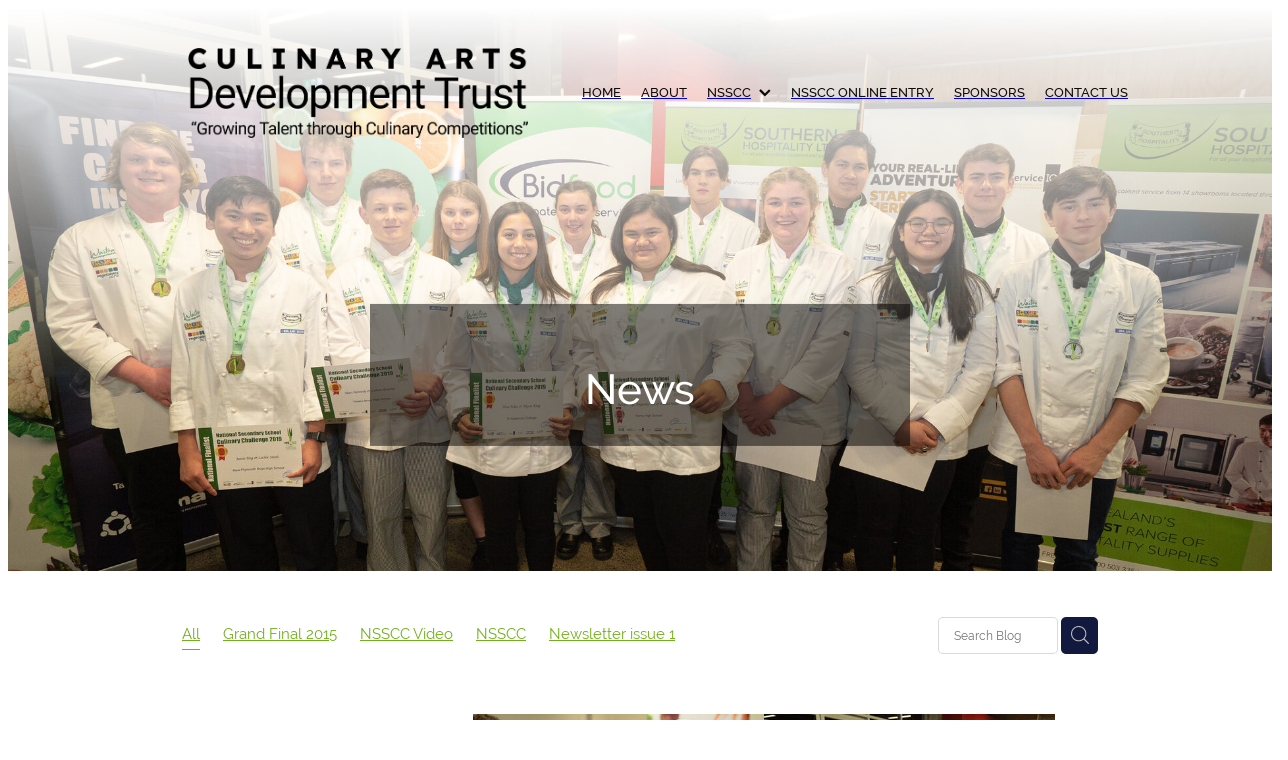

--- FILE ---
content_type: text/html; charset=UTF-8
request_url: https://www.nsscc.nz/blog/
body_size: 17462
content:
<!-- Website made on Rocketspark -->
<!DOCTYPE html>
<html  class="">
<head>

    
    <meta http-equiv="content-type" content="text/html; charset=UTF-8"/>
    <meta name='csrf-token' content='a4dbe30e6594922b2c1d1b514f978e4b'/>

        <title>Blog | Culinary Arts Development Trust</title>
    <meta name="description" content="Browse, search and filter blog post articles on Culinary Arts Development Trust"/>
    
	<link rel="icon" type="image/png" href="/images/favicon/favicon/crop16x16.png?v=20211019153811" sizes="16x16">
	<link rel="icon" type="image/png" href="/images/favicon/favicon/crop32x32.png?v=20211019153811" sizes="32x32">
	<link rel="icon" type="image/png" href="/images/favicon/favicon/crop64x64.png?v=20211019153811" sizes="64x64">
	<link rel="apple-touch-icon" href="/images/favicon/favicon/crop60x60.png?v=20211019153811" />
	<link rel="apple-touch-icon" sizes="76x76" href="/images/favicon/favicon/crop76x76.png?v=20211019153811" />
	<link rel="apple-touch-icon" sizes="120x120" href="/images/favicon/favicon/crop120x120.png?v=20211019153811" />
	<link rel="apple-touch-icon" sizes="152x152" href="/images/favicon/favicon/crop152x152.png?v=20211019153811" />
	<link rel="icon" type="image/png" sizes="192x192"  href="/images/favicon/favicon/crop192x192.png?v=20211019153811" />

    
    <script type="text/javascript" src="https://cdn.rocketspark.com/jquery-1.7.2.min.js?v=20251126165037"></script>
     <script> window.configs = {"development":"false","DEVELOPMENT":"false","requestType":"blog","PREVIEW":"false","EDITOR":"false","template":"wave","navResizeTemplate":"","baseREMUnit":16,"screenSizes":{"t":{"fontSize":14,"contentWidth":400,"contentWidthOversize":400,"min":0,"max":400,"scale":0.7551,"subScale":0.95,"navScale":0.6,"legacy":false},"h":{"fontSize":16,"contentWidth":600,"contentWidthOversize":600,"min":0,"max":740,"scale":0.7551,"subScale":0.95,"navScale":0.6,"legacy":false},"s":{"fontSize":13,"contentWidth":740,"contentWidthOversize":740,"min":740,"max":1080,"scale":0.7959,"subScale":0.7959,"navScale":0.75,"legacy":false},"m":{"fontSize":16,"contentWidth":980,"contentWidthOversize":1080,"min":1080,"max":1460,"scale":1,"subScale":1,"navScale":1,"legacy":true},"l":{"fontSize":19,"contentWidth":1170,"contentWidthOversize":1300,"min":1460,"max":0,"scale":1.1938,"subScale":1.1938,"navScale":1.1,"legacy":false}},"publicURL":"https:\/\/www.nsscc.nz","shortnameURL":"https:\/\/glenn-fulcher.rocketspark.co.nz","titleData":{"companyName":"Culinary Arts Development Trust","position":"right","separator":" | "},"CONSOLE_OVERRIDE":true,"noZensmooth":true,"release":"2025.2.10","browserSupport":{"chrome":86,"firefox":78,"edge":86,"internet explorer":12,"ie":12,"opera":72,"edgeMobile":44,"safari":13,"samsung browser":12,"android":89},"siteAutoPopupSettings":"","globalisationEnabled":false,"analyticsMode":null}; </script> <link rel="stylesheet" href="https://cdn.rocketspark.com/_dist/css/auth~vendors.9efd935e33aa.bundle.css" type="text/css" media="all" /> <link rel="stylesheet" href="https://cdn.rocketspark.com/_dist/css/public.d7feee3b43a9.bundle.css" type="text/css" media="all" /> <link rel="stylesheet" href="https://cdn.rocketspark.com/_dist/css/public~vendors.ece6f489e4ad.bundle.css" type="text/css" media="all" /> <link rel="stylesheet" href="https://cdn.rocketspark.com/_dist/css/dashboard~vendors.9c624b80e5b6.bundle.css" type="text/css" media="all" /> <link rel="preload" as="style" href="https://cdn.icomoon.io/181725/Rocketspark/style.css?8gzh5b" onload="this.onload=null;this.rel='stylesheet'"> <link rel="stylesheet" href="/node_modules/@rocketspark/flint-ui/dist/rocketspark/rocketspark.css?v=1764129037"> <link rel="stylesheet" href="/node_modules/@rocketspark/image-gallery/build/css/index.css"> <script type="text/javascript" src="https://cdn.rocketspark.com/_dist/js/public.min.v20251126165037.js" ></script> <script type="text/javascript" src="https://cdn.rocketspark.com/_dist/js/commons.c8a3540fa1a5.bundle.js" ></script> <script type="text/javascript" src="https://cdn.rocketspark.com/_dist/js/blog~vendors.4de7c729fc64.bundle.js" ></script> <script type="text/javascript" src="https://cdn.rocketspark.com/_dist/js/shop~vendors.3d6c5bfcf755.bundle.js" ></script> <script type="text/javascript" src="https://cdn.rocketspark.com/_dist/js/houston~vendors.4f8777a57227.bundle.js" ></script> <script type="text/javascript" src="https://cdn.rocketspark.com/_dist/js/auth~vendors.3f662c6c2633.bundle.js" ></script> <script type="text/javascript" src="https://cdn.rocketspark.com/_dist/js/dashboard~vendors.a126e6471e86.bundle.js" ></script> <script type="text/javascript" src="https://cdn.rocketspark.com/_dist/js/blastoff~vendors.a2b315161b63.bundle.js" ></script> <script type="text/javascript" src="https://cdn.rocketspark.com/_dist/js/public~vendors.f11675724dd7.bundle.js" ></script> <script type="text/javascript" src="https://cdn.rocketspark.com/_dist/js/public.bee5b27e8a43.bundle.js" ></script> <script type="module" src="https://nz.rs-cdn.com/node_modules/@rocketspark/flint-ui/dist/rocketspark/rocketspark.esm.js?v=1764129037"></script> <link rel="stylesheet" href="https://cdn.rocketspark.com/_dist/css/blog.b503d7f04b5c.bundle.css" type="text/css" media="screen" /> <script type="text/javascript" src="https://cdn.rocketspark.com/_dist/js/blog~vendors.4de7c729fc64.bundle.js" ></script> <script type="text/javascript" src="https://cdn.rocketspark.com/_dist/js/blog.40060bff6d4a.bundle.js" ></script> <script type="text/javascript" src="/site_files/17015/assets/blog/blog.js?v=20251120112224"></script> <!--suppress ES6ConvertVarToLetConst --> <script> var detectedLogoWidth = localStorage.getItem('detectedLogoWidth'); if (detectedLogoWidth) { var style = document.createElement('style'); style.innerHTML = "@media all and (min-width: 740px) { #header #logo, #header .logo { width: " + detectedLogoWidth + '; } }'; document.head.appendChild(style); } </script> <link rel="stylesheet" href="https://nz.rs-cdn.com/site_files/17015/42917/css/css.css?v=20251120104538" type="text/css" media="all" title="dynamicstyle" /> <link rel="stylesheet" href="/site_files/17015/assets/blog/blog.css?v=20251123223018" type="text/css" media="screen" /> <meta name="viewport" content="width=device-width, initial-scale=1"> 

    <script type="text/javascript" src="https://cdn.rocketspark.com/blog/general.js?v=20251126165037"></script>
    <script type="text/javascript" src="https://cdn.rocketspark.com/cms/jquery.cycle.min.js?v=20251126165037"></script>            <script defer type="text/javascript" src="//use.typekit.net/ik/[base64].js"></script>

    
    </head><body data-page-id="blog" class="">
            <style>.old-browser-popup{position:fixed;width:100%;height:100%;z-index:9999999}.old-browser-popup__background-fade{position:absolute;background:#000;width:100%;height:100%;opacity:.6;z-index:1}.old-browser-popup__box{position:relative;z-index:2;width:42.25rem;margin:0 auto;text-align:center;top:40%}.old-browser-popup__inner{padding:3rem 2rem;font-size:1rem}.old-browser-popup__inner .site-button{margin:1rem auto 0;font-size:1.2rem}@media (max-width:720px){.old-browser-popup__box{width:90%;top:50%;-ms-transform:translate(0,-50%);-webkit-transform:translate(0,-50%);transform:translate(0,-50%)}.old-browser-popup__box br{display:none}.old-browser-popup__inner a.site-button{font-size:16px}}</style>
    <script src="https://cdn.jsdelivr.net/npm/ua-parser-js@0/dist/ua-parser.min.js"></script>
    <script type="text/javascript">
    "use strict";if(!window.PREVIEW&&!window.EDITOR&&window.sessionStorage&&null===window.sessionStorage.getItem("old-browser")){var browserName,version,parser=new UAParser,popup='<div class="old-browser-popup"><div class="old-browser-popup__background-fade"></div><div class="old-browser-popup__box content-background"><div class="old-browser-popup__inner p-font p-font-colour">Our website doesn\'t fully support the browser you are using, we <br/>recommend you <a href="https://updatemybrowser.org/" target="_blank">update to a newer version</a>.<br/><a onclick="location.reload();" class="site-button">Continue with current browser</a></div></div></div>';if(void 0!==parser){void 0!==parser.getBrowser().name&&(browserName=parser.getBrowser().name.toLowerCase()),void 0!==parser.getBrowser().version&&(version=parseFloat(parser.getBrowser().version));var browserPopup=document.getElementById("old-browser-popup");if(void 0!==browserName){var configs=window.configs;if(Object.prototype.hasOwnProperty.call(configs,"browserSupport")&&Object.prototype.hasOwnProperty.call(configs.browserSupport,browserName)){var browserNameTest=configs.browserSupport[browserName];"edge"===browserName&&"mobile"===parser.getDevice().type&&(browserNameTest="edgeMobile"),version<configs.browserSupport[browserNameTest]&&document.body.insertAdjacentHTML("beforeend",popup)}}}window.sessionStorage.setItem("old-browser",!0)}
    </script>
    <div class="side-of-page">
            </div> <!-- end .side-of-page -->
    <div id="shadow">
        <div id="shadow_inner">

            <div id="header-area" class="header-overlay header-overlay-mobile">        <div id="header" class="default-position ">
                        <div id="header-inner" class="wrap">
                <div id="header_overlay"></div>
                <div id="logo-padding">
                                        <div id="logo" class="logo  auto-adjust" aria-label="Culinary Arts Development Trust homepage"></div><!--end #logo-->
                </div>
                <div id="nav_wrapper"><div id="nav" class=" social-parent"><div class="first_nav nav__item" id="nav_1" data-page-id="65124"><a href="/"><span class="type-element"><div class="text-scaling">HOME</div></span></a><span class="nav_overlay"></span></div><div class="nav__item" id="nav_2" data-page-id="65127"><a href="/page/about/"><span class="type-element"><div class="text-scaling">ABOUT</div></span></a><span class="nav_overlay"></span></div><div class="nav__item header-dropdown--has-dropdown" id="nav_3" data-page-id="65128"><a href="/page/nsscc/"><span class="type-element"><div class="text-scaling">NSSCC<span class="header-dropdown__arrow"><?xml version="1.0" encoding="UTF-8"?>
<svg width="21px" height="14px" viewBox="0 0 21 14" version="1.1" xmlns="http://www.w3.org/2000/svg" xmlns:xlink="http://www.w3.org/1999/xlink">
    <g stroke="none" stroke-width="1" fill="none" fill-rule="evenodd">
        <polygon fill="#000000" points="20.1999615 3.43121387 10.4311754 13.2 0.286666716 3.05549133 2.95429677 0.2 10.4311754 7.67687861 17.5323315 0.575722543"></polygon>
    </g>
</svg></span></div></span></a><span class="nav_overlay"></span><div class="header-dropdown"><div class="header-dropdown__menu" data-page-parent-id="65128"><a class="header-dropdown__link " href="/nsscc-regionals-comp/">NSSCC REGIONALS COMP</a><a class="header-dropdown__link " href="/nsscc-grand-final/">NSSCC GRAND FINAL</a><a class="header-dropdown__link " href="/nsscc-and-nzcj/">NSSCC AND NZCJ</a><a class="header-dropdown__link " href="/nzcj/">NZCJ</a></div></div></div><div class="nav__item" id="nav_4" data-page-id="285734"><a href="/nsscc-online-entry/"><span class="type-element"><div class="text-scaling">NSSCC ONLINE ENTRY</div></span></a><span class="nav_overlay"></span></div><div class="nav__item" id="nav_5" data-page-id="66156"><a href="/page/sponsors/"><span class="type-element"><div class="text-scaling">SPONSORS</div></span></a><span class="nav_overlay"></span></div><div class="end_nav nav__item" id="nav_6" data-page-id="244025"><a href="/contact-us/"><span class="type-element"><div class="text-scaling">CONTACT US</div></span></a><span class="nav_overlay"></span></div></div></div>                            </div><!--end #header-inner-->
                        <div class="mobile-menu-bar mobile-menu-bar--1-count mobile-menu-component featureTop single"><a class="mobile-menu-icon mobile-menu-toggle"><span></span></a></div>        </div><!--end #header-->
        <div class="feature-area-main feature-area-main--main feature-area-main--overlay" id="feature-area"><div class="feature-area-wrap heading-background-heading-blurb-button" data-full-height="0" data-full-height-mobile="0" data-height-ratio-mobile="1.260"><div class="feature-area__slides feature-area feature-area__transition--fade" data-heightType="fixed" data-base-height="563" style="background:transparent;"
 data-cycle-fx="fade"
 data-cycle-timeout="5000"
 data-cycle-slides="div.feature-slide"
 data-cycle-log="false"
 data-cycle-pager-template="<span></span>"
 data-cycle-pause-on-hover="true"
 data-cycle-speed="1500"
 data-cycle-loader="true"
 data-cycle-progressive="#feature-progressive-slides"
>
	<div class="feature-slide feature-slide--default6" id="feature-slide-default6" data-content-position="center" data-vertical-offset="50" data-handle="default6" style="" data-mobile-editor-image="https://nz.rs-cdn.com/images/nwsaq-9i40i/feature/c2e19b4443310f71f16abba647e9d7db__292a/h1008@stretch.jpg" data-image-ratio="1.4971927635683" data-mobile-image-x="50" data-mobile-image-y="47">
	<div class="feature-slide__image"><picture>
  <source type="image/webp" srcset="https://nz.rs-cdn.com/images/nwsaq-9i40i/feature/c2e19b4443310f71f16abba647e9d7db__6175/hcrop2292x1344@stretch.jpg.webp" media="(min-width: 1460px)">
  <source srcset="https://nz.rs-cdn.com/images/nwsaq-9i40i/feature/c2e19b4443310f71f16abba647e9d7db__6175/hcrop2292x1344@stretch.jpg" media="(min-width: 1460px)">
  <source type="image/webp" srcset="https://nz.rs-cdn.com/images/nwsaq-9i40i/feature/c2e19b4443310f71f16abba647e9d7db__5511/hcrop1920x1126@stretch.jpg.webp" media="(min-width: 1080px) AND (max-width: 1460px)">
  <source srcset="https://nz.rs-cdn.com/images/nwsaq-9i40i/feature/c2e19b4443310f71f16abba647e9d7db__5511/hcrop1920x1126@stretch.jpg" media="(min-width: 1080px) AND (max-width: 1460px)">
  <source type="image/webp" srcset="https://nz.rs-cdn.com/images/nwsaq-9i40i/feature/c2e19b4443310f71f16abba647e9d7db__09d3/hcrop1528x896@stretch.jpg.webp" media="(min-width: 740px) AND (max-width: 1080px)">
  <source srcset="https://nz.rs-cdn.com/images/nwsaq-9i40i/feature/c2e19b4443310f71f16abba647e9d7db__09d3/hcrop1528x896@stretch.jpg" media="(min-width: 740px) AND (max-width: 1080px)">
  <source type="image/webp" srcset="https://nz.rs-cdn.com/images/nwsaq-9i40i/feature/c2e19b4443310f71f16abba647e9d7db__aec5/crop740x932@stretch@crop2.jpg.webp, https://nz.rs-cdn.com/images/nwsaq-9i40i/feature/c2e19b4443310f71f16abba647e9d7db__6cfe/crop740x932@stretch@crop2@2x.jpg.webp 2x" media="(max-width: 740px)">
  <source srcset="https://nz.rs-cdn.com/images/nwsaq-9i40i/feature/c2e19b4443310f71f16abba647e9d7db__aec5/crop740x932@stretch@crop2.jpg, https://nz.rs-cdn.com/images/nwsaq-9i40i/feature/c2e19b4443310f71f16abba647e9d7db__6cfe/crop740x932@stretch@crop2@2x.jpg 2x" media="(max-width: 740px)">
  <source type="image/webp" srcset="https://nz.rs-cdn.com/images/nwsaq-9i40i/feature/c2e19b4443310f71f16abba647e9d7db__7bfc/hcrop1450x850@stretch@crop2.jpg.webp, https://nz.rs-cdn.com/images/nwsaq-9i40i/feature/c2e19b4443310f71f16abba647e9d7db__3315/hcrop1450x850@stretch@crop2@2x.jpg.webp 2x" media="(max-width: 400px)">
  <source srcset="https://nz.rs-cdn.com/images/nwsaq-9i40i/feature/c2e19b4443310f71f16abba647e9d7db__7bfc/hcrop1450x850@stretch@crop2.jpg, https://nz.rs-cdn.com/images/nwsaq-9i40i/feature/c2e19b4443310f71f16abba647e9d7db__3315/hcrop1450x850@stretch@crop2@2x.jpg 2x" media="(max-width: 400px)">
  <img src="https://nz.rs-cdn.com/images/nwsaq-9i40i/feature/c2e19b4443310f71f16abba647e9d7db__5511/hcrop1920x1126@stretch.jpg"  alt="">
</picture>
</div>
	<div class="feature-slide__placeholder"><div class="feature-slide__placeholder-content">
	</div><!-- end .feature-slide__placeholder-content -->
	</div><!-- end .feature-slide__placeholder -->
	</div><!-- end .feature-slide -->
<script id="feature-progressive-slides" type="text/cycle">[]</script></div>		<div class="feature-slide feature-slide--global feature-slide-content-global has-heading has-content" id="feature-slide-global" data-handle="global" data-content-position="center" data-vertical-offset="50">
	    <div class="feature-slide__placeholder"><div class="feature-slide__placeholder-content">
		<div class="feature-slide-overlay feature-slide-overlay--gradient-enabled"></div>
			<div class="feature-slide-content cp-center feature-slide-content--center-center feature-slide-content--mobile" style="color: #050505;">
				<div class="feature-slide-content-box">
				
				<div class="feature-slide-content-box-padding">
				<div class="feature-slide-heading-blurb-button heading-background">
				<div class="feature-slide-heading-blurb">
					<h1 class="feature-slide-heading main-font"><div class="feature-text-scaling"><div>News</div></div></h1>
					<div class="feature-slide-body p-font"><div class="feature-text-scaling"></div></div>
				</div><!-- end .feature-slide-heading-blurb-->
					<div class="feature-slide-buttons">                  </div><!-- end .feature-slide-buttons -->
				</div><!-- end .feature-slide-heading-blurb-button-->
				</div><!-- end .feature-slide-content-box-padding -->
				</div><!-- end .feature-slide-content-box -->
			</div><!-- end .feature-slide-content -->
	       </div><!-- end .feature-slide__placeholder-content -->
	       </div><!-- end .feature-slide__placeholder -->
		</div><!-- end .feature-slide-content-global -->
		</div><!-- end .feature-area-wrap -->
</div></div><!-- end #header-area -->
            <div id="content">
                <div id="main_body" class="main-body">
                                        <div id="blog_body">

                        
<div id="blog_main" class='blog-layout-grid blog-text-alignment--left' data-post-count="9" data-topic-id="" data-search="">

        <div class="blog-grid__top ">
                    <div class="blog-grid-topics-dropdown p-font">
                <select class="blog-grid-topics__select">
                    <option>All</option>
                                            <option value="37838/Grand+Final+2015/">Grand Final 2015</option>                        <option value="37837/NSSCC+Video/">NSSCC Video</option>                        <option value="37723/NSSCC/">NSSCC</option>                        <option value="37722/Newsletter+issue+1/">Newsletter issue 1</option>                </select>
            </div>
            <div class="blog-grid-topics p-font">
                <div class="p-font-atag blog-grid-topics__links blog-grid-topics__links--all blog-grid-topics__links--active">
                    <a href="/blog/" class="p-font-atag">
                        All
                    </a>
                                            <div class="blog-grid-topics-arrow">
                            <svg xmlns="http://www.w3.org/2000/svg" width="15.906" height="10.375" viewBox="0 0 15.906 10.375">
  <path id="F" class="cls-1" d="M18.235,3.139l-2.13-2.28-5.67,5.67-5.97-5.97-2.13,2.28,8.1,8.1Z" transform="translate(-2.344 -0.563)"/>
</svg>
                        </div>
                                        </div><!-- end .blog-grid-topics-arrow  -->
                <a class="p-font-atag blog-grid-topics__links " href="/blog/tag/37838/Grand+Final+2015/">Grand Final 2015</a><a class="p-font-atag blog-grid-topics__links " href="/blog/tag/37837/NSSCC+Video/">NSSCC Video</a><a class="p-font-atag blog-grid-topics__links " href="/blog/tag/37723/NSSCC/">NSSCC</a><a class="p-font-atag blog-grid-topics__links " href="/blog/tag/37722/Newsletter+issue+1/">Newsletter issue 1</a>            </div><!-- .blog-grid-topics -->
                    <div class="blog-grid-topics-dropdown__mobile-tag p-font">
            <span>TAGS</span>
            <svg xmlns="http://www.w3.org/2000/svg" width="15.906" height="10.375" viewBox="0 0 15.906 10.375">
  <path id="F" class="cls-1" d="M18.235,3.139l-2.13-2.28-5.67,5.67-5.97-5.97-2.13,2.28,8.1,8.1Z" transform="translate(-2.344 -0.563)"/>
</svg>
        </div>
        <div class="blog-grid-search">
            <input type="search" placeholder="Search Blog" class="blog-grid-search__input" value=""/>
            <a class="blog-grid-search__search-button">
                <?xml version="1.0" encoding="UTF-8" standalone="no"?>
<svg width="18px" height="18px" viewBox="0 0 18 18" version="1.1" xmlns="http://www.w3.org/2000/svg" xmlns:xlink="http://www.w3.org/1999/xlink">
    <g id="Cart-Contact-Bar" stroke="none" stroke-width="1" fill="none" fill-rule="evenodd">
        <g id="Empty-Cart-Icon" transform="translate(-845.000000, -13.000000)">
            <g id="Search" transform="translate(845.000000, 13.000000)">
                <g id="magnifying-glass" stroke-width="1" fill-rule="evenodd">
                    <g id="Capa_1"></g>
                </g>
                <path d="M17.8423503,17.0820399 L13.468071,12.7077605 C14.6414634,11.3587583 15.3518847,9.59866962 15.3518847,7.67494457 C15.3518847,3.44035477 11.9075388,0 7.67694013,0 C3.44235033,0 0.00199556541,3.4443459 0.00199556541,7.67494457 C0.00199556541,11.9055432 3.44634146,15.3498891 7.67694013,15.3498891 C9.60066519,15.3498891 11.3607539,14.6394678 12.7097561,13.4660754 L17.0840355,17.8403548 C17.1878049,17.9441242 17.3274945,18 17.4631929,18 C17.5988914,18 17.7385809,17.9481153 17.8423503,17.8403548 C18.0498891,17.632816 18.0498891,17.2895787 17.8423503,17.0820399 Z M1.07560976,7.67494457 C1.07560976,4.03503326 4.03702882,1.07760532 7.672949,1.07760532 C11.3128603,1.07760532 14.2702882,4.03902439 14.2702882,7.67494457 C14.2702882,11.3108647 11.3128603,14.2762749 7.672949,14.2762749 C4.03702882,14.2762749 1.07560976,11.3148559 1.07560976,7.67494457 Z" id="Shape" fill="#FFFFFF" fill-rule="nonzero"></path>
            </g>
        </g>
    </g>
</svg>            </a>
        </div>

    </div> <!-- end .blog-grid__top -->
    <div id="blog_posts_holder">
        <div class="blog-grid__posts">

            
            <div id='blog-post-85908' class='blog-grid-post  '>
                <div class="blog-grid-post__image ">
                    
            <div class="picture-summary-wrap">
                                    <div id="picture-summary-autocrop-246859" class="picture-summary-autocrop">
                                                                            <a href="/blog/post/85908/2022-regional-finalists--open-post-to-read-names/"><picture>
  <source type="image/webp" data-srcset="https://nz.rs-cdn.com/images/nwsaq-9i40i/blog/27d882c6bd3b0e47270f3cec56e98339__6194/gridzoom345x271z110000cw345@stretch.png.webp?pos=5050" media="(min-width: 1460px)">
  <source data-srcset="https://nz.rs-cdn.com/images/nwsaq-9i40i/blog/27d882c6bd3b0e47270f3cec56e98339__6194/gridzoom345x271z110000cw345@stretch.png?pos=5050" media="(min-width: 1460px)">
  <source type="image/webp" data-srcset="https://nz.rs-cdn.com/images/nwsaq-9i40i/blog/27d882c6bd3b0e47270f3cec56e98339__055c/gridzoom291x228z110000cw291@stretch.png.webp?pos=5050, https://nz.rs-cdn.com/images/nwsaq-9i40i/blog/27d882c6bd3b0e47270f3cec56e98339__0a28/gridzoom291x228z110000cw291@stretch@2x.png.webp?pos=5050 2x" media="(min-width: 1080px) AND (max-width: 1460px)">
  <source data-srcset="https://nz.rs-cdn.com/images/nwsaq-9i40i/blog/27d882c6bd3b0e47270f3cec56e98339__055c/gridzoom291x228z110000cw291@stretch.png?pos=5050, https://nz.rs-cdn.com/images/nwsaq-9i40i/blog/27d882c6bd3b0e47270f3cec56e98339__0a28/gridzoom291x228z110000cw291@stretch@2x.png?pos=5050 2x" media="(min-width: 1080px) AND (max-width: 1460px)">
  <source type="image/webp" data-srcset="https://nz.rs-cdn.com/images/nwsaq-9i40i/blog/27d882c6bd3b0e47270f3cec56e98339__2cee/gridzoom237x185z110000cw237@stretch.png.webp?pos=5050, https://nz.rs-cdn.com/images/nwsaq-9i40i/blog/27d882c6bd3b0e47270f3cec56e98339__7a98/gridzoom237x185z110000cw237@stretch@2x.png.webp?pos=5050 2x" media="(min-width: 740px) AND (max-width: 1080px)">
  <source data-srcset="https://nz.rs-cdn.com/images/nwsaq-9i40i/blog/27d882c6bd3b0e47270f3cec56e98339__2cee/gridzoom237x185z110000cw237@stretch.png?pos=5050, https://nz.rs-cdn.com/images/nwsaq-9i40i/blog/27d882c6bd3b0e47270f3cec56e98339__7a98/gridzoom237x185z110000cw237@stretch@2x.png?pos=5050 2x" media="(min-width: 740px) AND (max-width: 1080px)">
  <source type="image/webp" data-srcset="https://nz.rs-cdn.com/images/nwsaq-9i40i/blog/27d882c6bd3b0e47270f3cec56e98339__4784/gridzoom728x570z110000cw728@stretch.png.webp?pos=5050" media="(max-width: 740px)">
  <source data-srcset="https://nz.rs-cdn.com/images/nwsaq-9i40i/blog/27d882c6bd3b0e47270f3cec56e98339__4784/gridzoom728x570z110000cw728@stretch.png?pos=5050" media="(max-width: 740px)">
  <source type="image/webp" data-srcset="https://nz.rs-cdn.com/images/nwsaq-9i40i/blog/27d882c6bd3b0e47270f3cec56e98339__3be3/gridzoom637x499z110000cw637@stretch.png.webp?pos=5050" media="(max-width: 400px)">
  <source data-srcset="https://nz.rs-cdn.com/images/nwsaq-9i40i/blog/27d882c6bd3b0e47270f3cec56e98339__3be3/gridzoom637x499z110000cw637@stretch.png?pos=5050" media="(max-width: 400px)">
  <img data-src="https://nz.rs-cdn.com/images/nwsaq-9i40i/blog/27d882c6bd3b0e47270f3cec56e98339__055c/gridzoom291x228z110000cw291@stretch.png?pos=5050"  class="full-width-image lazy-load" alt="2022 Regional finalists - open post to read names">
</picture>
</a>
                                            </div>
                                            </div>
                            </div>
                <div class="blog-grid-content">
                    <h2 class="blog-grid-post__heading">
                        <a title="2022 Regional finalists - open post to read names" href="/blog/post/85908/2022-regional-finalists--open-post-to-read-names/">
                            2022 Regional finalists - open post to read names                        </a>
                    </h2>
                                        <a title="2022 Regional finalists - open post to read names" href="/blog/post/85908/2022-regional-finalists--open-post-to-read-names/" class="p-font blog-grid-post__p-font">
                                                    <span class="blog-grid-post__date p-font-colour">
                            July 25th 2022                        </span>
                                                <span class="blog-grid-post__blurb p-font-colour">
                                                    </span>
                        <span class="p-font-atag blog-grid-post__read-more">
                            Read more
                        </span>
                    </a>
                </div>
            </div>
            
            <div id='blog-post-82688' class='blog-grid-post  '>
                <div class="blog-grid-post__image ">
                    
            <div class="picture-summary-wrap">
                                    <div id="picture-summary-autocrop-235339" class="picture-summary-autocrop">
                                                                            <a href="/blog/post/82688/nsscc-newsletter-may-2022-issue-3/"><picture>
  <source type="image/webp" data-srcset="https://nz.rs-cdn.com/images/nwsaq-9i40i/blog/ae18cef5b2d3d86ca9024c14960f3144__65dc/gridzoom345x271z118000cw345@stretch.jpg.webp?pos=5050, https://nz.rs-cdn.com/images/nwsaq-9i40i/blog/ae18cef5b2d3d86ca9024c14960f3144__5b6a/gridzoom345x271z118000cw345@stretch@2x.jpg.webp?pos=5050 2x" media="(min-width: 1460px)">
  <source data-srcset="https://nz.rs-cdn.com/images/nwsaq-9i40i/blog/ae18cef5b2d3d86ca9024c14960f3144__65dc/gridzoom345x271z118000cw345@stretch.jpg?pos=5050, https://nz.rs-cdn.com/images/nwsaq-9i40i/blog/ae18cef5b2d3d86ca9024c14960f3144__5b6a/gridzoom345x271z118000cw345@stretch@2x.jpg?pos=5050 2x" media="(min-width: 1460px)">
  <source type="image/webp" data-srcset="https://nz.rs-cdn.com/images/nwsaq-9i40i/blog/ae18cef5b2d3d86ca9024c14960f3144__1cff/gridzoom291x228z118000cw291@stretch.jpg.webp?pos=5050, https://nz.rs-cdn.com/images/nwsaq-9i40i/blog/ae18cef5b2d3d86ca9024c14960f3144__ccde/gridzoom291x228z118000cw291@stretch@2x.jpg.webp?pos=5050 2x" media="(min-width: 1080px) AND (max-width: 1460px)">
  <source data-srcset="https://nz.rs-cdn.com/images/nwsaq-9i40i/blog/ae18cef5b2d3d86ca9024c14960f3144__1cff/gridzoom291x228z118000cw291@stretch.jpg?pos=5050, https://nz.rs-cdn.com/images/nwsaq-9i40i/blog/ae18cef5b2d3d86ca9024c14960f3144__ccde/gridzoom291x228z118000cw291@stretch@2x.jpg?pos=5050 2x" media="(min-width: 1080px) AND (max-width: 1460px)">
  <source type="image/webp" data-srcset="https://nz.rs-cdn.com/images/nwsaq-9i40i/blog/ae18cef5b2d3d86ca9024c14960f3144__0432/gridzoom237x185z118000cw237@stretch.jpg.webp?pos=5050, https://nz.rs-cdn.com/images/nwsaq-9i40i/blog/ae18cef5b2d3d86ca9024c14960f3144__a5b5/gridzoom237x185z118000cw237@stretch@2x.jpg.webp?pos=5050 2x" media="(min-width: 740px) AND (max-width: 1080px)">
  <source data-srcset="https://nz.rs-cdn.com/images/nwsaq-9i40i/blog/ae18cef5b2d3d86ca9024c14960f3144__0432/gridzoom237x185z118000cw237@stretch.jpg?pos=5050, https://nz.rs-cdn.com/images/nwsaq-9i40i/blog/ae18cef5b2d3d86ca9024c14960f3144__a5b5/gridzoom237x185z118000cw237@stretch@2x.jpg?pos=5050 2x" media="(min-width: 740px) AND (max-width: 1080px)">
  <source type="image/webp" data-srcset="https://nz.rs-cdn.com/images/nwsaq-9i40i/blog/ae18cef5b2d3d86ca9024c14960f3144__c22d/gridzoom728x570z118000cw728@stretch.jpg.webp?pos=5050, https://nz.rs-cdn.com/images/nwsaq-9i40i/blog/ae18cef5b2d3d86ca9024c14960f3144__3d54/gridzoom728x570z118000cw728@stretch@2x.jpg.webp?pos=5050 2x" media="(max-width: 740px)">
  <source data-srcset="https://nz.rs-cdn.com/images/nwsaq-9i40i/blog/ae18cef5b2d3d86ca9024c14960f3144__c22d/gridzoom728x570z118000cw728@stretch.jpg?pos=5050, https://nz.rs-cdn.com/images/nwsaq-9i40i/blog/ae18cef5b2d3d86ca9024c14960f3144__3d54/gridzoom728x570z118000cw728@stretch@2x.jpg?pos=5050 2x" media="(max-width: 740px)">
  <source type="image/webp" data-srcset="https://nz.rs-cdn.com/images/nwsaq-9i40i/blog/ae18cef5b2d3d86ca9024c14960f3144__eda4/gridzoom637x499z118000cw637@stretch.jpg.webp?pos=5050, https://nz.rs-cdn.com/images/nwsaq-9i40i/blog/ae18cef5b2d3d86ca9024c14960f3144__617a/gridzoom637x499z118000cw637@stretch@2x.jpg.webp?pos=5050 2x" media="(max-width: 400px)">
  <source data-srcset="https://nz.rs-cdn.com/images/nwsaq-9i40i/blog/ae18cef5b2d3d86ca9024c14960f3144__eda4/gridzoom637x499z118000cw637@stretch.jpg?pos=5050, https://nz.rs-cdn.com/images/nwsaq-9i40i/blog/ae18cef5b2d3d86ca9024c14960f3144__617a/gridzoom637x499z118000cw637@stretch@2x.jpg?pos=5050 2x" media="(max-width: 400px)">
  <img data-src="https://nz.rs-cdn.com/images/nwsaq-9i40i/blog/ae18cef5b2d3d86ca9024c14960f3144__1cff/gridzoom291x228z118000cw291@stretch.jpg?pos=5050"  class="full-width-image lazy-load" alt="NSSCC Newsletter May 2022 (Issue 3)">
</picture>
</a>
                                            </div>
                                            </div>
                            </div>
                <div class="blog-grid-content">
                    <h2 class="blog-grid-post__heading">
                        <a title="NSSCC Newsletter May 2022 (Issue 3)" href="/blog/post/82688/nsscc-newsletter-may-2022-issue-3/">
                            NSSCC Newsletter May 2022 (Issue 3)                        </a>
                    </h2>
                                        <a title="NSSCC Newsletter May 2022 (Issue 3)" href="/blog/post/82688/nsscc-newsletter-may-2022-issue-3/" class="p-font blog-grid-post__p-font">
                                                    <span class="blog-grid-post__date p-font-colour">
                            May 9th 2022                        </span>
                                                <span class="blog-grid-post__blurb p-font-colour">
                                                    </span>
                        <span class="p-font-atag blog-grid-post__read-more">
                            Read more
                        </span>
                    </a>
                </div>
            </div>
            
            <div id='blog-post-80663' class='blog-grid-post  blog-grid-post--last-on-row'>
                <div class="blog-grid-post__image ">
                    
            <div class="picture-summary-wrap">
                                    <div id="picture-summary-autocrop-228557" class="picture-summary-autocrop">
                                                                            <a href="/blog/post/80663/nsscc-newsletter-february-2022-issue-2/"><picture>
  <source type="image/webp" data-srcset="https://nz.rs-cdn.com/images/nwsaq-9i40i/blog/b8b6b494113050ccf2762bab9c172527__f246/gridzoom345x271z118000cw345@stretch.jpg.webp?pos=5042, https://nz.rs-cdn.com/images/nwsaq-9i40i/blog/b8b6b494113050ccf2762bab9c172527__10c4/gridzoom345x271z118000cw345@stretch@2x.jpg.webp?pos=5042 2x" media="(min-width: 1460px)">
  <source data-srcset="https://nz.rs-cdn.com/images/nwsaq-9i40i/blog/b8b6b494113050ccf2762bab9c172527__f246/gridzoom345x271z118000cw345@stretch.jpg?pos=5042, https://nz.rs-cdn.com/images/nwsaq-9i40i/blog/b8b6b494113050ccf2762bab9c172527__10c4/gridzoom345x271z118000cw345@stretch@2x.jpg?pos=5042 2x" media="(min-width: 1460px)">
  <source type="image/webp" data-srcset="https://nz.rs-cdn.com/images/nwsaq-9i40i/blog/b8b6b494113050ccf2762bab9c172527__1aca/gridzoom291x228z118000cw291@stretch.jpg.webp?pos=5042, https://nz.rs-cdn.com/images/nwsaq-9i40i/blog/b8b6b494113050ccf2762bab9c172527__97be/gridzoom291x228z118000cw291@stretch@2x.jpg.webp?pos=5042 2x" media="(min-width: 1080px) AND (max-width: 1460px)">
  <source data-srcset="https://nz.rs-cdn.com/images/nwsaq-9i40i/blog/b8b6b494113050ccf2762bab9c172527__1aca/gridzoom291x228z118000cw291@stretch.jpg?pos=5042, https://nz.rs-cdn.com/images/nwsaq-9i40i/blog/b8b6b494113050ccf2762bab9c172527__97be/gridzoom291x228z118000cw291@stretch@2x.jpg?pos=5042 2x" media="(min-width: 1080px) AND (max-width: 1460px)">
  <source type="image/webp" data-srcset="https://nz.rs-cdn.com/images/nwsaq-9i40i/blog/b8b6b494113050ccf2762bab9c172527__6169/gridzoom237x185z118000cw237@stretch.jpg.webp?pos=5042, https://nz.rs-cdn.com/images/nwsaq-9i40i/blog/b8b6b494113050ccf2762bab9c172527__6e9a/gridzoom237x185z118000cw237@stretch@2x.jpg.webp?pos=5042 2x" media="(min-width: 740px) AND (max-width: 1080px)">
  <source data-srcset="https://nz.rs-cdn.com/images/nwsaq-9i40i/blog/b8b6b494113050ccf2762bab9c172527__6169/gridzoom237x185z118000cw237@stretch.jpg?pos=5042, https://nz.rs-cdn.com/images/nwsaq-9i40i/blog/b8b6b494113050ccf2762bab9c172527__6e9a/gridzoom237x185z118000cw237@stretch@2x.jpg?pos=5042 2x" media="(min-width: 740px) AND (max-width: 1080px)">
  <source type="image/webp" data-srcset="https://nz.rs-cdn.com/images/nwsaq-9i40i/blog/b8b6b494113050ccf2762bab9c172527__42c0/gridzoom728x570z118000cw728@stretch.jpg.webp?pos=5042, https://nz.rs-cdn.com/images/nwsaq-9i40i/blog/b8b6b494113050ccf2762bab9c172527__0236/gridzoom728x570z118000cw728@stretch@2x.jpg.webp?pos=5042 2x" media="(max-width: 740px)">
  <source data-srcset="https://nz.rs-cdn.com/images/nwsaq-9i40i/blog/b8b6b494113050ccf2762bab9c172527__42c0/gridzoom728x570z118000cw728@stretch.jpg?pos=5042, https://nz.rs-cdn.com/images/nwsaq-9i40i/blog/b8b6b494113050ccf2762bab9c172527__0236/gridzoom728x570z118000cw728@stretch@2x.jpg?pos=5042 2x" media="(max-width: 740px)">
  <source type="image/webp" data-srcset="https://nz.rs-cdn.com/images/nwsaq-9i40i/blog/b8b6b494113050ccf2762bab9c172527__e70e/gridzoom637x499z118000cw637@stretch.jpg.webp?pos=5042, https://nz.rs-cdn.com/images/nwsaq-9i40i/blog/b8b6b494113050ccf2762bab9c172527__4720/gridzoom637x499z118000cw637@stretch@2x.jpg.webp?pos=5042 2x" media="(max-width: 400px)">
  <source data-srcset="https://nz.rs-cdn.com/images/nwsaq-9i40i/blog/b8b6b494113050ccf2762bab9c172527__e70e/gridzoom637x499z118000cw637@stretch.jpg?pos=5042, https://nz.rs-cdn.com/images/nwsaq-9i40i/blog/b8b6b494113050ccf2762bab9c172527__4720/gridzoom637x499z118000cw637@stretch@2x.jpg?pos=5042 2x" media="(max-width: 400px)">
  <img data-src="https://nz.rs-cdn.com/images/nwsaq-9i40i/blog/b8b6b494113050ccf2762bab9c172527__1aca/gridzoom291x228z118000cw291@stretch.jpg?pos=5042"  class="full-width-image lazy-load" alt="NSSCC Newsletter February 2022 (Issue 2)">
</picture>
</a>
                                            </div>
                                            </div>
                            </div>
                <div class="blog-grid-content">
                    <h2 class="blog-grid-post__heading">
                        <a title="NSSCC Newsletter February 2022 (Issue 2)" href="/blog/post/80663/nsscc-newsletter-february-2022-issue-2/">
                            NSSCC Newsletter February 2022 (Issue 2)                        </a>
                    </h2>
                                        <a title="NSSCC Newsletter February 2022 (Issue 2)" href="/blog/post/80663/nsscc-newsletter-february-2022-issue-2/" class="p-font blog-grid-post__p-font">
                                                    <span class="blog-grid-post__date p-font-colour">
                            February 14th 2022                        </span>
                                                <span class="blog-grid-post__blurb p-font-colour">
                                                    </span>
                        <span class="p-font-atag blog-grid-post__read-more">
                            Read more
                        </span>
                    </a>
                </div>
            </div>
            
            <div id='blog-post-80662' class='blog-grid-post  '>
                <div class="blog-grid-post__image ">
                    
            <div class="picture-summary-wrap">
                                    <div id="picture-summary-autocrop-228559" class="picture-summary-autocrop">
                                                                            <a href="/blog/post/80662/nsscc-newsletter-november-2021-issue-1/"><picture>
  <source type="image/webp" data-srcset="https://nz.rs-cdn.com/images/nwsaq-9i40i/blog/ef00816088f4a63888015edd683e952d__e57a/gridzoom345x271z118000cw345@stretch.jpg.webp?pos=5050, https://nz.rs-cdn.com/images/nwsaq-9i40i/blog/ef00816088f4a63888015edd683e952d__7900/gridzoom345x271z118000cw345@stretch@2x.jpg.webp?pos=5050 2x" media="(min-width: 1460px)">
  <source data-srcset="https://nz.rs-cdn.com/images/nwsaq-9i40i/blog/ef00816088f4a63888015edd683e952d__e57a/gridzoom345x271z118000cw345@stretch.jpg?pos=5050, https://nz.rs-cdn.com/images/nwsaq-9i40i/blog/ef00816088f4a63888015edd683e952d__7900/gridzoom345x271z118000cw345@stretch@2x.jpg?pos=5050 2x" media="(min-width: 1460px)">
  <source type="image/webp" data-srcset="https://nz.rs-cdn.com/images/nwsaq-9i40i/blog/ef00816088f4a63888015edd683e952d__fcea/gridzoom291x228z118000cw291@stretch.jpg.webp?pos=5050, https://nz.rs-cdn.com/images/nwsaq-9i40i/blog/ef00816088f4a63888015edd683e952d__6d77/gridzoom291x228z118000cw291@stretch@2x.jpg.webp?pos=5050 2x" media="(min-width: 1080px) AND (max-width: 1460px)">
  <source data-srcset="https://nz.rs-cdn.com/images/nwsaq-9i40i/blog/ef00816088f4a63888015edd683e952d__fcea/gridzoom291x228z118000cw291@stretch.jpg?pos=5050, https://nz.rs-cdn.com/images/nwsaq-9i40i/blog/ef00816088f4a63888015edd683e952d__6d77/gridzoom291x228z118000cw291@stretch@2x.jpg?pos=5050 2x" media="(min-width: 1080px) AND (max-width: 1460px)">
  <source type="image/webp" data-srcset="https://nz.rs-cdn.com/images/nwsaq-9i40i/blog/ef00816088f4a63888015edd683e952d__5747/gridzoom237x185z118000cw237@stretch.jpg.webp?pos=5050, https://nz.rs-cdn.com/images/nwsaq-9i40i/blog/ef00816088f4a63888015edd683e952d__9fce/gridzoom237x185z118000cw237@stretch@2x.jpg.webp?pos=5050 2x" media="(min-width: 740px) AND (max-width: 1080px)">
  <source data-srcset="https://nz.rs-cdn.com/images/nwsaq-9i40i/blog/ef00816088f4a63888015edd683e952d__5747/gridzoom237x185z118000cw237@stretch.jpg?pos=5050, https://nz.rs-cdn.com/images/nwsaq-9i40i/blog/ef00816088f4a63888015edd683e952d__9fce/gridzoom237x185z118000cw237@stretch@2x.jpg?pos=5050 2x" media="(min-width: 740px) AND (max-width: 1080px)">
  <source type="image/webp" data-srcset="https://nz.rs-cdn.com/images/nwsaq-9i40i/blog/ef00816088f4a63888015edd683e952d__8c76/gridzoom728x570z118000cw728@stretch.jpg.webp?pos=5050, https://nz.rs-cdn.com/images/nwsaq-9i40i/blog/ef00816088f4a63888015edd683e952d__ccb9/gridzoom728x570z118000cw728@stretch@2x.jpg.webp?pos=5050 2x" media="(max-width: 740px)">
  <source data-srcset="https://nz.rs-cdn.com/images/nwsaq-9i40i/blog/ef00816088f4a63888015edd683e952d__8c76/gridzoom728x570z118000cw728@stretch.jpg?pos=5050, https://nz.rs-cdn.com/images/nwsaq-9i40i/blog/ef00816088f4a63888015edd683e952d__ccb9/gridzoom728x570z118000cw728@stretch@2x.jpg?pos=5050 2x" media="(max-width: 740px)">
  <source type="image/webp" data-srcset="https://nz.rs-cdn.com/images/nwsaq-9i40i/blog/ef00816088f4a63888015edd683e952d__f3e3/gridzoom637x499z118000cw637@stretch.jpg.webp?pos=5050, https://nz.rs-cdn.com/images/nwsaq-9i40i/blog/ef00816088f4a63888015edd683e952d__c6f6/gridzoom637x499z118000cw637@stretch@2x.jpg.webp?pos=5050 2x" media="(max-width: 400px)">
  <source data-srcset="https://nz.rs-cdn.com/images/nwsaq-9i40i/blog/ef00816088f4a63888015edd683e952d__f3e3/gridzoom637x499z118000cw637@stretch.jpg?pos=5050, https://nz.rs-cdn.com/images/nwsaq-9i40i/blog/ef00816088f4a63888015edd683e952d__c6f6/gridzoom637x499z118000cw637@stretch@2x.jpg?pos=5050 2x" media="(max-width: 400px)">
  <img data-src="https://nz.rs-cdn.com/images/nwsaq-9i40i/blog/ef00816088f4a63888015edd683e952d__fcea/gridzoom291x228z118000cw291@stretch.jpg?pos=5050"  class="full-width-image lazy-load" alt="NSSCC Newsletter November 2021 (Issue 1)">
</picture>
</a>
                                            </div>
                                            </div>
                            </div>
                <div class="blog-grid-content">
                    <h2 class="blog-grid-post__heading">
                        <a title="NSSCC Newsletter November 2021 (Issue 1)" href="/blog/post/80662/nsscc-newsletter-november-2021-issue-1/">
                            NSSCC Newsletter November 2021 (Issue 1)                        </a>
                    </h2>
                                        <a title="NSSCC Newsletter November 2021 (Issue 1)" href="/blog/post/80662/nsscc-newsletter-november-2021-issue-1/" class="p-font blog-grid-post__p-font">
                                                    <span class="blog-grid-post__date p-font-colour">
                            November 22nd 2021                        </span>
                                                <span class="blog-grid-post__blurb p-font-colour">
                                                    </span>
                        <span class="p-font-atag blog-grid-post__read-more">
                            Read more
                        </span>
                    </a>
                </div>
            </div>
            
            <div id='blog-post-82690' class='blog-grid-post  '>
                <div class="blog-grid-post__image ">
                    
            <div class="picture-summary-wrap">
                                    <div id="picture-summary-autocrop-235342" class="picture-summary-autocrop">
                                                                            <a href="/blog/post/82690/2021-finalists--open-post-to-read-names/"><picture>
  <source type="image/webp" data-srcset="https://nz.rs-cdn.com/images/nwsaq-9i40i/blog/730d12977ac8c1a252e7ec1363a54027__7341/gridzoom345x271z110000cw345@stretch.png.webp?pos=5050" media="(min-width: 1460px)">
  <source data-srcset="https://nz.rs-cdn.com/images/nwsaq-9i40i/blog/730d12977ac8c1a252e7ec1363a54027__7341/gridzoom345x271z110000cw345@stretch.png?pos=5050" media="(min-width: 1460px)">
  <source type="image/webp" data-srcset="https://nz.rs-cdn.com/images/nwsaq-9i40i/blog/730d12977ac8c1a252e7ec1363a54027__968d/gridzoom291x228z110000cw291@stretch.png.webp?pos=5050, https://nz.rs-cdn.com/images/nwsaq-9i40i/blog/730d12977ac8c1a252e7ec1363a54027__9dd7/gridzoom291x228z110000cw291@stretch@2x.png.webp?pos=5050 2x" media="(min-width: 1080px) AND (max-width: 1460px)">
  <source data-srcset="https://nz.rs-cdn.com/images/nwsaq-9i40i/blog/730d12977ac8c1a252e7ec1363a54027__968d/gridzoom291x228z110000cw291@stretch.png?pos=5050, https://nz.rs-cdn.com/images/nwsaq-9i40i/blog/730d12977ac8c1a252e7ec1363a54027__9dd7/gridzoom291x228z110000cw291@stretch@2x.png?pos=5050 2x" media="(min-width: 1080px) AND (max-width: 1460px)">
  <source type="image/webp" data-srcset="https://nz.rs-cdn.com/images/nwsaq-9i40i/blog/730d12977ac8c1a252e7ec1363a54027__958f/gridzoom237x185z110000cw237@stretch.png.webp?pos=5050, https://nz.rs-cdn.com/images/nwsaq-9i40i/blog/730d12977ac8c1a252e7ec1363a54027__78d9/gridzoom237x185z110000cw237@stretch@2x.png.webp?pos=5050 2x" media="(min-width: 740px) AND (max-width: 1080px)">
  <source data-srcset="https://nz.rs-cdn.com/images/nwsaq-9i40i/blog/730d12977ac8c1a252e7ec1363a54027__958f/gridzoom237x185z110000cw237@stretch.png?pos=5050, https://nz.rs-cdn.com/images/nwsaq-9i40i/blog/730d12977ac8c1a252e7ec1363a54027__78d9/gridzoom237x185z110000cw237@stretch@2x.png?pos=5050 2x" media="(min-width: 740px) AND (max-width: 1080px)">
  <source type="image/webp" data-srcset="https://nz.rs-cdn.com/images/nwsaq-9i40i/blog/730d12977ac8c1a252e7ec1363a54027__bd57/gridzoom728x570z110000cw728@stretch.png.webp?pos=5050" media="(max-width: 740px)">
  <source data-srcset="https://nz.rs-cdn.com/images/nwsaq-9i40i/blog/730d12977ac8c1a252e7ec1363a54027__bd57/gridzoom728x570z110000cw728@stretch.png?pos=5050" media="(max-width: 740px)">
  <source type="image/webp" data-srcset="https://nz.rs-cdn.com/images/nwsaq-9i40i/blog/730d12977ac8c1a252e7ec1363a54027__709e/gridzoom637x499z110000cw637@stretch.png.webp?pos=5050" media="(max-width: 400px)">
  <source data-srcset="https://nz.rs-cdn.com/images/nwsaq-9i40i/blog/730d12977ac8c1a252e7ec1363a54027__709e/gridzoom637x499z110000cw637@stretch.png?pos=5050" media="(max-width: 400px)">
  <img data-src="https://nz.rs-cdn.com/images/nwsaq-9i40i/blog/730d12977ac8c1a252e7ec1363a54027__968d/gridzoom291x228z110000cw291@stretch.png?pos=5050"  class="full-width-image lazy-load" alt="2021 Finalists - open post to read names">
</picture>
</a>
                                            </div>
                                            </div>
                            </div>
                <div class="blog-grid-content">
                    <h2 class="blog-grid-post__heading">
                        <a title="2021 Finalists - open post to read names" href="/blog/post/82690/2021-finalists--open-post-to-read-names/">
                            2021 Finalists - open post to read names                        </a>
                    </h2>
                                        <a title="2021 Finalists - open post to read names" href="/blog/post/82690/2021-finalists--open-post-to-read-names/" class="p-font blog-grid-post__p-font">
                                                    <span class="blog-grid-post__date p-font-colour">
                            September 23rd 2021                        </span>
                                                <span class="blog-grid-post__blurb p-font-colour">
                                                    </span>
                        <span class="p-font-atag blog-grid-post__read-more">
                            Read more
                        </span>
                    </a>
                </div>
            </div>
            
            <div id='blog-post-81184' class='blog-grid-post  blog-grid-post--last-on-row'>
                <div class="blog-grid-post__image ">
                    
            <div class="picture-summary-wrap">
                                    <div id="picture-summary-autocrop-230320" class="picture-summary-autocrop">
                                                                            <a href="/blog/post/81184/2015-to-2019-nsscc-winners--open-post-to-read-names/"><picture>
  <source type="image/webp" data-srcset="https://nz.rs-cdn.com/images/nwsaq-9i40i/blog/6b6c10134e3ed0a779476e688232f141__88f1/gridzoom345x271z110000cw345@stretch.png.webp?pos=5050" media="(min-width: 1460px)">
  <source data-srcset="https://nz.rs-cdn.com/images/nwsaq-9i40i/blog/6b6c10134e3ed0a779476e688232f141__88f1/gridzoom345x271z110000cw345@stretch.png?pos=5050" media="(min-width: 1460px)">
  <source type="image/webp" data-srcset="https://nz.rs-cdn.com/images/nwsaq-9i40i/blog/6b6c10134e3ed0a779476e688232f141__c568/gridzoom291x228z110000cw291@stretch.png.webp?pos=5050, https://nz.rs-cdn.com/images/nwsaq-9i40i/blog/6b6c10134e3ed0a779476e688232f141__3a40/gridzoom291x228z110000cw291@stretch@2x.png.webp?pos=5050 2x" media="(min-width: 1080px) AND (max-width: 1460px)">
  <source data-srcset="https://nz.rs-cdn.com/images/nwsaq-9i40i/blog/6b6c10134e3ed0a779476e688232f141__c568/gridzoom291x228z110000cw291@stretch.png?pos=5050, https://nz.rs-cdn.com/images/nwsaq-9i40i/blog/6b6c10134e3ed0a779476e688232f141__3a40/gridzoom291x228z110000cw291@stretch@2x.png?pos=5050 2x" media="(min-width: 1080px) AND (max-width: 1460px)">
  <source type="image/webp" data-srcset="https://nz.rs-cdn.com/images/nwsaq-9i40i/blog/6b6c10134e3ed0a779476e688232f141__1796/gridzoom237x185z110000cw237@stretch.png.webp?pos=5050, https://nz.rs-cdn.com/images/nwsaq-9i40i/blog/6b6c10134e3ed0a779476e688232f141__847e/gridzoom237x185z110000cw237@stretch@2x.png.webp?pos=5050 2x" media="(min-width: 740px) AND (max-width: 1080px)">
  <source data-srcset="https://nz.rs-cdn.com/images/nwsaq-9i40i/blog/6b6c10134e3ed0a779476e688232f141__1796/gridzoom237x185z110000cw237@stretch.png?pos=5050, https://nz.rs-cdn.com/images/nwsaq-9i40i/blog/6b6c10134e3ed0a779476e688232f141__847e/gridzoom237x185z110000cw237@stretch@2x.png?pos=5050 2x" media="(min-width: 740px) AND (max-width: 1080px)">
  <source type="image/webp" data-srcset="https://nz.rs-cdn.com/images/nwsaq-9i40i/blog/6b6c10134e3ed0a779476e688232f141__af85/gridzoom728x570z110000cw728@stretch.png.webp?pos=5050" media="(max-width: 740px)">
  <source data-srcset="https://nz.rs-cdn.com/images/nwsaq-9i40i/blog/6b6c10134e3ed0a779476e688232f141__af85/gridzoom728x570z110000cw728@stretch.png?pos=5050" media="(max-width: 740px)">
  <source type="image/webp" data-srcset="https://nz.rs-cdn.com/images/nwsaq-9i40i/blog/6b6c10134e3ed0a779476e688232f141__2526/gridzoom637x499z110000cw637@stretch.png.webp?pos=5050" media="(max-width: 400px)">
  <source data-srcset="https://nz.rs-cdn.com/images/nwsaq-9i40i/blog/6b6c10134e3ed0a779476e688232f141__2526/gridzoom637x499z110000cw637@stretch.png?pos=5050" media="(max-width: 400px)">
  <img data-src="https://nz.rs-cdn.com/images/nwsaq-9i40i/blog/6b6c10134e3ed0a779476e688232f141__c568/gridzoom291x228z110000cw291@stretch.png?pos=5050"  class="full-width-image lazy-load" alt="2015 to 2019 NSSCC Winners - open post to read names">
</picture>
</a>
                                            </div>
                                            </div>
                            </div>
                <div class="blog-grid-content">
                    <h2 class="blog-grid-post__heading">
                        <a title="2015 to 2019 NSSCC Winners - open post to read names" href="/blog/post/81184/2015-to-2019-nsscc-winners--open-post-to-read-names/">
                            2015 to 2019 NSSCC Winners - open post to read names                        </a>
                    </h2>
                                        <a title="2015 to 2019 NSSCC Winners - open post to read names" href="/blog/post/81184/2015-to-2019-nsscc-winners--open-post-to-read-names/" class="p-font blog-grid-post__p-font">
                                                    <span class="blog-grid-post__date p-font-colour">
                            September 20th 2019                        </span>
                                                <span class="blog-grid-post__blurb p-font-colour">
                                                    </span>
                        <span class="p-font-atag blog-grid-post__read-more">
                            Read more
                        </span>
                    </a>
                </div>
            </div>
            
            <div id='blog-post-80665' class='blog-grid-post  '>
                <div class="blog-grid-post__image ">
                    
            <div class="picture-summary-wrap">
                                    <div id="picture-summary-autocrop-228562" class="picture-summary-autocrop">
                                                                            <a href="/blog/post/80665/nsscc-2019-grand-finale-winners/"><picture>
  <source type="image/webp" data-srcset="https://nz.rs-cdn.com/images/nwsaq-9i40i/blog/3644312e2d96e539cdf04ad9a1ddb62d__fcba/gridzoom345x271z100000cw345.jpg.webp?pos=5050, https://nz.rs-cdn.com/images/nwsaq-9i40i/blog/3644312e2d96e539cdf04ad9a1ddb62d__3f30/gridzoom345x271z100000cw345@2x.jpg.webp?pos=5050 2x" media="(min-width: 1460px)">
  <source data-srcset="https://nz.rs-cdn.com/images/nwsaq-9i40i/blog/3644312e2d96e539cdf04ad9a1ddb62d__fcba/gridzoom345x271z100000cw345.jpg?pos=5050, https://nz.rs-cdn.com/images/nwsaq-9i40i/blog/3644312e2d96e539cdf04ad9a1ddb62d__3f30/gridzoom345x271z100000cw345@2x.jpg?pos=5050 2x" media="(min-width: 1460px)">
  <source type="image/webp" data-srcset="https://nz.rs-cdn.com/images/nwsaq-9i40i/blog/3644312e2d96e539cdf04ad9a1ddb62d__1a04/gridzoom291x228z100000cw291.jpg.webp?pos=5050, https://nz.rs-cdn.com/images/nwsaq-9i40i/blog/3644312e2d96e539cdf04ad9a1ddb62d__8359/gridzoom291x228z100000cw291@2x.jpg.webp?pos=5050 2x" media="(min-width: 1080px) AND (max-width: 1460px)">
  <source data-srcset="https://nz.rs-cdn.com/images/nwsaq-9i40i/blog/3644312e2d96e539cdf04ad9a1ddb62d__1a04/gridzoom291x228z100000cw291.jpg?pos=5050, https://nz.rs-cdn.com/images/nwsaq-9i40i/blog/3644312e2d96e539cdf04ad9a1ddb62d__8359/gridzoom291x228z100000cw291@2x.jpg?pos=5050 2x" media="(min-width: 1080px) AND (max-width: 1460px)">
  <source type="image/webp" data-srcset="https://nz.rs-cdn.com/images/nwsaq-9i40i/blog/3644312e2d96e539cdf04ad9a1ddb62d__cb25/gridzoom237x185z100000cw237.jpg.webp?pos=5050, https://nz.rs-cdn.com/images/nwsaq-9i40i/blog/3644312e2d96e539cdf04ad9a1ddb62d__e4b9/gridzoom237x185z100000cw237@2x.jpg.webp?pos=5050 2x" media="(min-width: 740px) AND (max-width: 1080px)">
  <source data-srcset="https://nz.rs-cdn.com/images/nwsaq-9i40i/blog/3644312e2d96e539cdf04ad9a1ddb62d__cb25/gridzoom237x185z100000cw237.jpg?pos=5050, https://nz.rs-cdn.com/images/nwsaq-9i40i/blog/3644312e2d96e539cdf04ad9a1ddb62d__e4b9/gridzoom237x185z100000cw237@2x.jpg?pos=5050 2x" media="(min-width: 740px) AND (max-width: 1080px)">
  <source type="image/webp" data-srcset="https://nz.rs-cdn.com/images/nwsaq-9i40i/blog/3644312e2d96e539cdf04ad9a1ddb62d__3b16/gridzoom728x570z100000cw728.jpg.webp?pos=5050" media="(max-width: 740px)">
  <source data-srcset="https://nz.rs-cdn.com/images/nwsaq-9i40i/blog/3644312e2d96e539cdf04ad9a1ddb62d__3b16/gridzoom728x570z100000cw728.jpg?pos=5050" media="(max-width: 740px)">
  <source type="image/webp" data-srcset="https://nz.rs-cdn.com/images/nwsaq-9i40i/blog/3644312e2d96e539cdf04ad9a1ddb62d__6ac9/gridzoom637x499z100000cw637.jpg.webp?pos=5050" media="(max-width: 400px)">
  <source data-srcset="https://nz.rs-cdn.com/images/nwsaq-9i40i/blog/3644312e2d96e539cdf04ad9a1ddb62d__6ac9/gridzoom637x499z100000cw637.jpg?pos=5050" media="(max-width: 400px)">
  <img data-src="https://nz.rs-cdn.com/images/nwsaq-9i40i/blog/3644312e2d96e539cdf04ad9a1ddb62d__1a04/gridzoom291x228z100000cw291.jpg?pos=5050"  class="full-width-image lazy-load" alt="NSSCC 2019 grand finale winners">
</picture>
</a>
                                            </div>
                                            </div>
                            </div>
                <div class="blog-grid-content">
                    <h2 class="blog-grid-post__heading">
                        <a title="NSSCC 2019 grand finale winners" href="/blog/post/80665/nsscc-2019-grand-finale-winners/">
                            NSSCC 2019 grand finale winners                        </a>
                    </h2>
                                        <a title="NSSCC 2019 grand finale winners" href="/blog/post/80665/nsscc-2019-grand-finale-winners/" class="p-font blog-grid-post__p-font">
                                                    <span class="blog-grid-post__date p-font-colour">
                            September 13th 2019                        </span>
                                                <span class="blog-grid-post__blurb p-font-colour">
                            Image: Illsa folau and Alyssa King with teacher, Will Cawkwell NSSCC is the most prestigious Secondary School competition in New Zealand. Regional finals are held throughout New Zealand and the                        </span>
                        <span class="p-font-atag blog-grid-post__read-more">
                            Read more
                        </span>
                    </a>
                </div>
            </div>
            
            <div id='blog-post-80664' class='blog-grid-post  '>
                <div class="blog-grid-post__image ">
                    
            <div class="picture-summary-wrap">
                                    <div id="picture-summary-autocrop-228560" class="picture-summary-autocrop">
                                                                            <a href="/blog/post/80664/burnside-high-wins-2018-nsscc-grand-final/"><picture>
  <source type="image/webp" data-srcset="https://nz.rs-cdn.com/images/nwsaq-9i40i/blog/a16196b4eacd80b326596faa3aa83207__7e40/gridzoom345x271z119000cw345@stretch.jpg.webp?pos=5050, https://nz.rs-cdn.com/images/nwsaq-9i40i/blog/a16196b4eacd80b326596faa3aa83207__ca0a/gridzoom345x271z119000cw345@stretch@2x.jpg.webp?pos=5050 2x" media="(min-width: 1460px)">
  <source data-srcset="https://nz.rs-cdn.com/images/nwsaq-9i40i/blog/a16196b4eacd80b326596faa3aa83207__7e40/gridzoom345x271z119000cw345@stretch.jpg?pos=5050, https://nz.rs-cdn.com/images/nwsaq-9i40i/blog/a16196b4eacd80b326596faa3aa83207__ca0a/gridzoom345x271z119000cw345@stretch@2x.jpg?pos=5050 2x" media="(min-width: 1460px)">
  <source type="image/webp" data-srcset="https://nz.rs-cdn.com/images/nwsaq-9i40i/blog/a16196b4eacd80b326596faa3aa83207__be61/gridzoom291x228z119000cw291@stretch.jpg.webp?pos=5050, https://nz.rs-cdn.com/images/nwsaq-9i40i/blog/a16196b4eacd80b326596faa3aa83207__ae9d/gridzoom291x228z119000cw291@stretch@2x.jpg.webp?pos=5050 2x" media="(min-width: 1080px) AND (max-width: 1460px)">
  <source data-srcset="https://nz.rs-cdn.com/images/nwsaq-9i40i/blog/a16196b4eacd80b326596faa3aa83207__be61/gridzoom291x228z119000cw291@stretch.jpg?pos=5050, https://nz.rs-cdn.com/images/nwsaq-9i40i/blog/a16196b4eacd80b326596faa3aa83207__ae9d/gridzoom291x228z119000cw291@stretch@2x.jpg?pos=5050 2x" media="(min-width: 1080px) AND (max-width: 1460px)">
  <source type="image/webp" data-srcset="https://nz.rs-cdn.com/images/nwsaq-9i40i/blog/a16196b4eacd80b326596faa3aa83207__cf67/gridzoom237x185z119000cw237@stretch.jpg.webp?pos=5050, https://nz.rs-cdn.com/images/nwsaq-9i40i/blog/a16196b4eacd80b326596faa3aa83207__eaba/gridzoom237x185z119000cw237@stretch@2x.jpg.webp?pos=5050 2x" media="(min-width: 740px) AND (max-width: 1080px)">
  <source data-srcset="https://nz.rs-cdn.com/images/nwsaq-9i40i/blog/a16196b4eacd80b326596faa3aa83207__cf67/gridzoom237x185z119000cw237@stretch.jpg?pos=5050, https://nz.rs-cdn.com/images/nwsaq-9i40i/blog/a16196b4eacd80b326596faa3aa83207__eaba/gridzoom237x185z119000cw237@stretch@2x.jpg?pos=5050 2x" media="(min-width: 740px) AND (max-width: 1080px)">
  <source type="image/webp" data-srcset="https://nz.rs-cdn.com/images/nwsaq-9i40i/blog/a16196b4eacd80b326596faa3aa83207__c982/gridzoom728x570z119000cw728@stretch.jpg.webp?pos=5050" media="(max-width: 740px)">
  <source data-srcset="https://nz.rs-cdn.com/images/nwsaq-9i40i/blog/a16196b4eacd80b326596faa3aa83207__c982/gridzoom728x570z119000cw728@stretch.jpg?pos=5050" media="(max-width: 740px)">
  <source type="image/webp" data-srcset="https://nz.rs-cdn.com/images/nwsaq-9i40i/blog/a16196b4eacd80b326596faa3aa83207__bd3c/gridzoom637x499z119000cw637@stretch.jpg.webp?pos=5050" media="(max-width: 400px)">
  <source data-srcset="https://nz.rs-cdn.com/images/nwsaq-9i40i/blog/a16196b4eacd80b326596faa3aa83207__bd3c/gridzoom637x499z119000cw637@stretch.jpg?pos=5050" media="(max-width: 400px)">
  <img data-src="https://nz.rs-cdn.com/images/nwsaq-9i40i/blog/a16196b4eacd80b326596faa3aa83207__be61/gridzoom291x228z119000cw291@stretch.jpg?pos=5050"  class="full-width-image lazy-load" alt="Burnside High wins 2018 NSSCC Grand Final">
</picture>
</a>
                                            </div>
                                            </div>
                            </div>
                <div class="blog-grid-content">
                    <h2 class="blog-grid-post__heading">
                        <a title="Burnside High wins 2018 NSSCC Grand Final" href="/blog/post/80664/burnside-high-wins-2018-nsscc-grand-final/">
                            Burnside High wins 2018 NSSCC Grand Final                        </a>
                    </h2>
                                        <a title="Burnside High wins 2018 NSSCC Grand Final" href="/blog/post/80664/burnside-high-wins-2018-nsscc-grand-final/" class="p-font blog-grid-post__p-font">
                                                    <span class="blog-grid-post__date p-font-colour">
                            September 11th 2018                        </span>
                                                <span class="blog-grid-post__blurb p-font-colour">
                            The knives were out…as were the smoking machines, sous vide ovens, vacuum sealers and a vast array of pots, pans, jugs and plates. Sixteen of the most talented hospitality students in New Zealand                        </span>
                        <span class="p-font-atag blog-grid-post__read-more">
                            Read more
                        </span>
                    </a>
                </div>
            </div>
            
            <div id='blog-post-80832' class='blog-grid-post  blog-grid-post--last-on-row'>
                <div class="blog-grid-post__image ">
                    
            <div class="picture-summary-wrap">
                                    <div id="picture-summary-autocrop-230317" class="picture-summary-autocrop">
                                                                            <a href="/blog/post/80832/nsscc-grand-final-video-2015/"><picture>
  <source type="image/webp" data-srcset="https://nz.rs-cdn.com/images/nwsaq-9i40i/blog/5515d83a88bb99e9714f278408afcef8__c192/gridzoom345x271z118000cw345@stretch.jpg.webp?pos=5042, https://nz.rs-cdn.com/images/nwsaq-9i40i/blog/5515d83a88bb99e9714f278408afcef8__83fd/gridzoom345x271z118000cw345@stretch@2x.jpg.webp?pos=5042 2x" media="(min-width: 1460px)">
  <source data-srcset="https://nz.rs-cdn.com/images/nwsaq-9i40i/blog/5515d83a88bb99e9714f278408afcef8__c192/gridzoom345x271z118000cw345@stretch.jpg?pos=5042, https://nz.rs-cdn.com/images/nwsaq-9i40i/blog/5515d83a88bb99e9714f278408afcef8__83fd/gridzoom345x271z118000cw345@stretch@2x.jpg?pos=5042 2x" media="(min-width: 1460px)">
  <source type="image/webp" data-srcset="https://nz.rs-cdn.com/images/nwsaq-9i40i/blog/5515d83a88bb99e9714f278408afcef8__a442/gridzoom291x228z118000cw291@stretch.jpg.webp?pos=5042, https://nz.rs-cdn.com/images/nwsaq-9i40i/blog/5515d83a88bb99e9714f278408afcef8__4eaf/gridzoom291x228z118000cw291@stretch@2x.jpg.webp?pos=5042 2x" media="(min-width: 1080px) AND (max-width: 1460px)">
  <source data-srcset="https://nz.rs-cdn.com/images/nwsaq-9i40i/blog/5515d83a88bb99e9714f278408afcef8__a442/gridzoom291x228z118000cw291@stretch.jpg?pos=5042, https://nz.rs-cdn.com/images/nwsaq-9i40i/blog/5515d83a88bb99e9714f278408afcef8__4eaf/gridzoom291x228z118000cw291@stretch@2x.jpg?pos=5042 2x" media="(min-width: 1080px) AND (max-width: 1460px)">
  <source type="image/webp" data-srcset="https://nz.rs-cdn.com/images/nwsaq-9i40i/blog/5515d83a88bb99e9714f278408afcef8__0510/gridzoom237x185z118000cw237@stretch.jpg.webp?pos=5042, https://nz.rs-cdn.com/images/nwsaq-9i40i/blog/5515d83a88bb99e9714f278408afcef8__5401/gridzoom237x185z118000cw237@stretch@2x.jpg.webp?pos=5042 2x" media="(min-width: 740px) AND (max-width: 1080px)">
  <source data-srcset="https://nz.rs-cdn.com/images/nwsaq-9i40i/blog/5515d83a88bb99e9714f278408afcef8__0510/gridzoom237x185z118000cw237@stretch.jpg?pos=5042, https://nz.rs-cdn.com/images/nwsaq-9i40i/blog/5515d83a88bb99e9714f278408afcef8__5401/gridzoom237x185z118000cw237@stretch@2x.jpg?pos=5042 2x" media="(min-width: 740px) AND (max-width: 1080px)">
  <source type="image/webp" data-srcset="https://nz.rs-cdn.com/images/nwsaq-9i40i/blog/5515d83a88bb99e9714f278408afcef8__7b88/gridzoom728x570z118000cw728@stretch.jpg.webp?pos=5042, https://nz.rs-cdn.com/images/nwsaq-9i40i/blog/5515d83a88bb99e9714f278408afcef8__92c5/gridzoom728x570z118000cw728@stretch@2x.jpg.webp?pos=5042 2x" media="(max-width: 740px)">
  <source data-srcset="https://nz.rs-cdn.com/images/nwsaq-9i40i/blog/5515d83a88bb99e9714f278408afcef8__7b88/gridzoom728x570z118000cw728@stretch.jpg?pos=5042, https://nz.rs-cdn.com/images/nwsaq-9i40i/blog/5515d83a88bb99e9714f278408afcef8__92c5/gridzoom728x570z118000cw728@stretch@2x.jpg?pos=5042 2x" media="(max-width: 740px)">
  <source type="image/webp" data-srcset="https://nz.rs-cdn.com/images/nwsaq-9i40i/blog/5515d83a88bb99e9714f278408afcef8__992f/gridzoom637x499z118000cw637@stretch.jpg.webp?pos=5042, https://nz.rs-cdn.com/images/nwsaq-9i40i/blog/5515d83a88bb99e9714f278408afcef8__bb17/gridzoom637x499z118000cw637@stretch@2x.jpg.webp?pos=5042 2x" media="(max-width: 400px)">
  <source data-srcset="https://nz.rs-cdn.com/images/nwsaq-9i40i/blog/5515d83a88bb99e9714f278408afcef8__992f/gridzoom637x499z118000cw637@stretch.jpg?pos=5042, https://nz.rs-cdn.com/images/nwsaq-9i40i/blog/5515d83a88bb99e9714f278408afcef8__bb17/gridzoom637x499z118000cw637@stretch@2x.jpg?pos=5042 2x" media="(max-width: 400px)">
  <img data-src="https://nz.rs-cdn.com/images/nwsaq-9i40i/blog/5515d83a88bb99e9714f278408afcef8__a442/gridzoom291x228z118000cw291@stretch.jpg?pos=5042"  class="full-width-image lazy-load" alt="NSSCC Grand Final Video 2015">
</picture>
</a>
                                            </div>
                                            </div>
                            </div>
                <div class="blog-grid-content">
                    <h2 class="blog-grid-post__heading">
                        <a title="NSSCC Grand Final Video 2015" href="/blog/post/80832/nsscc-grand-final-video-2015/">
                            NSSCC Grand Final Video 2015                        </a>
                    </h2>
                                        <a title="NSSCC Grand Final Video 2015" href="/blog/post/80832/nsscc-grand-final-video-2015/" class="p-font blog-grid-post__p-font">
                                                    <span class="blog-grid-post__date p-font-colour">
                            September 8th 2015                        </span>
                                                <span class="blog-grid-post__blurb p-font-colour">
                            This video is of the 10 teams that competed at the National Secondary School's Culinary Challenge 2015, with the winner going to Tahiti to compete at the international competition.                        </span>
                        <span class="p-font-atag blog-grid-post__read-more">
                            Read more
                        </span>
                    </a>
                </div>
            </div>
                        </div><!-- end blog-grid__posts -->
        </div><!-- end blog_posts_holder -->
        <div class='blog-grid__footer p-font'>
            
            <a href="/blog/rss/" target="_blank" title="RSS Feed" class="blog-grid__rss"><?xml version="1.0" encoding="UTF-8"?>
<svg width="14px" height="14px" viewBox="0 0 14 14" version="1.1" xmlns="http://www.w3.org/2000/svg" xmlns:xlink="http://www.w3.org/1999/xlink">
    <!-- Generator: sketchtool 49.1 (51147) - http://www.bohemiancoding.com/sketch -->
    <title>B9C3D397-F25B-4DFF-8A0D-30DCB1545156</title>
    <desc>Created with sketchtool.</desc>
    <defs></defs>
    <g id="blog-grid" stroke="none" stroke-width="1" fill="none" fill-rule="evenodd">
        <g id="Too-many-tags" transform="translate(-565.000000, -1870.000000)" fill="#C5C5C5" fill-rule="nonzero">
            <g id="Group-2-Copy-2" transform="translate(565.000000, 1870.000000)">
                <g id="rss">
                    <path d="M11.6667578,0 L2.33359766,0 C1.05013672,0 0,1.05016406 0,2.333625 L0,11.6664297 C0,12.9506836 1.05016406,14 2.333625,14 L11.6667578,14 C12.9502187,14 14,12.9507109 14,11.6664297 L14,2.333625 C14,1.05016406 12.9501914,0 11.6667578,0 Z M3.8136875,11.3647188 C3.15784766,11.3647188 2.625,10.8356992 2.625,10.1803789 C2.625,9.52842188 3.15782031,8.99352344 3.8136875,8.99352344 C4.47209766,8.99352344 5.00396094,9.52842188 5.00396094,10.1803789 C5.00393359,10.8356992 4.47207031,11.3647188 3.8136875,11.3647188 Z M6.80132031,11.3749453 C6.80132031,10.2564492 6.36644531,9.20360547 5.57823438,8.41572266 C4.78917578,7.62617188 3.7410625,7.19039453 2.62642188,7.19039453 L2.62642188,5.47886719 C5.87557031,5.47886719 8.52072266,8.12358203 8.52072266,11.3749453 L6.80132031,11.3749453 Z M9.83866406,11.3749453 C9.83866406,7.39558203 6.60305078,4.15701563 2.62844531,4.15701563 L2.62844531,2.44464063 C7.55034766,2.44464063 11.5554688,6.45219531 11.5554688,11.375 L9.83866406,11.3749453 Z" id="Shape"></path>
                </g>
            </g>
        </g>
    </g>
</svg><span>RSS</span></a>
            <span class="blog-grid__pipe">
				|
			</span>
            <a href="/blog/all-posts/">Full post archive</a>
        </div>
        
    <div class="popup-loader-container" id="blogloader" style="display:none;">
        <div class="loader-block block1"></div>
        <div class="loader-block block2"></div>
        <div class="loader-block block3"></div>
        <div class="loader-block block4"></div>
        <div class="loader-block block5"></div>
        <div class="loader-block block6"></div>
        <div class="loader-block block7"></div>
        <div class="loader-block block8"></div>
    </div>
</div><!-- end blog_main -->

                        <div class="clear_float"></div>
                    </div><!-- end blog_body -->

                    

                    <div class="clear_float"></div>
                </div><!--end #main-body-->

                <div class="clear_float"></div>
            </div><!--end #content-->

                <div id="footer-1" style="" class="header--width-full">
        <div id="footer-1-inner" class="wrap">
                            <div id="footer-nav">
                    <div class="first_nav nav__item" id="nav_footer_1"><a href="/page/home/"><span class="type-element"><div class="text-scaling">HOME</div></span></a><span class="nav_overlay"></span></div><div class="nav__item" id="nav_footer_2"><a href="/page/about/"><span class="type-element"><div class="text-scaling">ABOUT</div></span></a><span class="nav_overlay"></span></div><div class="nav__item" id="nav_footer_3"><a href="/page/nsscc/"><span class="type-element"><div class="text-scaling">NSSCC</div></span></a><span class="nav_overlay"></span></div><div class="nav__item" id="nav_footer_4"><a href="/nsscc-online-entry/"><span class="type-element"><div class="text-scaling">NSSCC ONLINE ENTRY</div></span></a><span class="nav_overlay"></span></div><div class="nav__item" id="nav_footer_5"><a href="/page/sponsors/"><span class="type-element"><div class="text-scaling">SPONSORS</div></span></a><span class="nav_overlay"></span></div><div class="end_nav nav__item" id="nav_footer_6"><a href="/contact-us/"><span class="type-element"><div class="text-scaling">CONTACT US</div></span></a><span class="nav_overlay"></span></div>                    <div class="clear"></div>
                </div><!-- end #footer-nav -->
                            <div id="footer-meta">             </div><!-- end #footer-meta -->

            <div class="social-container  style1 custom footer-icons footer-custom"><div class="social-row"><a class='social-icon facebook-icon' href='https://www.facebook.com/nssccnz/' target="_blank" title="A link to this website's Facebook."><svg height="17" width="9" xmlns:xlink="http://www.w3.org/1999/xlink" xmlns="http://www.w3.org/2000/svg" viewBox="0 0 9 17">
    <path fill-rule="evenodd" d="M 8.86 9.02 C 8.86 9.02 5.61 9.02 5.61 9.02 C 5.61 9.02 5.61 17 5.61 17 C 5.61 17 2.3 17 2.3 17 C 2.3 17 2.3 9.02 2.3 9.02 C 2.3 9.02 0 9.02 0 9.02 C 0 9.02 0 6.15 0 6.15 C 0 6.15 2.3 6.15 2.3 6.15 C 2.3 6.15 2.3 4.97 2.3 3.7 C 2.3 1.77 3.66 0 6.79 0 C 8.05 0 8.99 0.11 8.99 0.11 C 8.99 0.11 8.91 2.79 8.91 2.79 C 8.91 2.79 7.96 2.79 6.92 2.79 C 5.79 2.79 5.61 3.26 5.61 4.05 C 5.61 4.15 5.61 4.19 5.61 4.19 C 5.61 4.41 5.61 4.95 5.61 6.15 C 5.61 6.15 9 6.15 9 6.15 C 9 6.15 8.86 9.02 8.86 9.02 Z" />
</svg></a><a class='social-icon instagram-icon' href='https://www.instagram.com/nsscc_nz' target="_blank" title="A link to this website's Instagram."><?xml version="1.0" encoding="utf-8"?>
<!-- Generator: Adobe Illustrator 19.2.1, SVG Export Plug-In . SVG Version: 6.00 Build 0)  -->
<svg version="1.1" id="Layer_1" xmlns="http://www.w3.org/2000/svg" xmlns:xlink="http://www.w3.org/1999/xlink" x="0px" y="0px"
	 viewBox="0 0 504 504" style="enable-background:new 0 0 504 504;" xml:space="preserve">
<g>
	<path d="M504,191c-0.4-5.2-0.9-32.5-1.1-37.7c-1-23.9-3.8-47.5-13.4-69.7C471.8,42.7,440.6,17.8,397.7,7c-19-4.8-38.5-5.7-57.9-6.2
		c-0.2,0-0.3,0-0.4,0C284.2,0.8,224.3,0,169.1,0c-5.2,0.4-10.5,0.9-15.7,1.1c-23.9,1-47.5,3.8-69.7,13.4
		C42.8,32.2,17.9,63.4,7.1,106.3c-4.8,19-5.7,38.5-6.2,57.9L0,335c0.4,5.2,0.9,10.5,1.1,15.7c1,23.9,3.8,47.5,13.4,69.7
		c17.7,40.9,48.9,65.8,91.8,76.6c19,4.8,38.5,5.7,57.9,6.2c0.2,0,0.3,0,0.4,0c55.2,0,115.1,0.8,170.3,0.8c5.2-0.4,10.5-0.9,15.7-1.1
		c23.9-1,47.5-3.8,69.7-13.4c40.9-17.7,65.8-48.9,76.6-91.8c4.8-19,5.7-38.5,6.2-57.9c0-0.2,0-0.3,0-0.4
		C503.2,284.1,504,246.2,504,191z M456.8,353.9c-0.5,12.2-2.1,24.7-5.3,36.4c-9.9,36.4-34.6,57.6-71.3,63.3
		c-21.4,3.4-43.4,3.8-65.2,4.3c-29.5,0.8-59,0.7-88.5,0.4c-29.6-0.4-59.3-0.8-88.9-2.6c-26-1.6-49.4-10.2-67.2-30.7
		c-12.7-14.6-19.3-32-21.3-50.8c-2-19.7-2.8-39.5-3.2-59.3c-0.6-29.5-0.7-59-0.4-88.5c0.4-29.6,0.8-59.3,2.6-88.9
		c1.6-26,10.2-49.4,30.7-67.2c14.6-12.7,32-19.3,50.8-21.3c19.7-2,39.5-2.8,59.3-3.2c29.5-0.6,59-0.7,88.5-0.4
		c29.6,0.4,59.3,0.8,88.9,2.6c26,1.6,49.4,10.2,67.2,30.7c12.7,14.6,19.3,32,21.3,50.8c2,19.7,2.8,39.5,3.3,59.3
		c0.5,21,0.9,42,0.9,63c0.3,0-0.3,0,0,0C458.3,285.9,458,319.9,456.8,353.9z"/>
	<path d="M381.5,252.1c0,71.7-58.1,129.5-129.9,129.4c-71.4-0.1-129.2-58.1-129.1-129.6c0.1-71.7,58.1-129.5,129.9-129.4
		C323.8,122.6,381.5,180.6,381.5,252.1z M251.9,335.8c45.9,0,83.9-37.5,83.9-82.9c0-46.7-37.2-84.7-83-84.8
		c-46.9,0-84.6,37.3-84.7,83.6C168.2,298.2,205.7,335.8,251.9,335.8z"/>
	<path d="M386.2,87.2c16.9-0.1,30.6,13.4,30.6,30.3c0,16.8-13.6,30.5-30.4,30.5c-16.7,0-30.5-13.8-30.4-30.6
		C356.1,100.8,369.7,87.2,386.2,87.2z"/>
</g>
</svg>
</a></div></div>            <div class="clear_float"></div>
        </div><!-- end #footer-1-inner -->

                    </div><!-- end #footer-1 -->
    <div id="footer" class="footer footer--light header--width-full">
        <div id="footer-inner" class="footer__inner wrap footer_logo_r">
            <div class="footer__copyright footer_copyright">
                <span>Copyright &copy; 2025 - <a href="/dashboard/" rel="nofollow">dashboard</a></span>                            </div><!-- end .footer_copyright -->
            <div class="mobile-powered-by">
    <a  href="https://www.rocketspark.com/nz/" target="_blank">POWERED BY ROCKETSPARK</a>
</div>
<div class="footer__decal footer_decal">
    <a  href="https://www.rocketspark.com/nz/" title="Rocketspark website builder" class="footer-rs-logo"><svg width="1000" height="108" viewBox="0 0 1000 108" fill="none" xmlns="http://www.w3.org/2000/svg">
    <path fill-rule="evenodd" clip-rule="evenodd" d="M318.741 98.0277L306.105 75.5255L283.65 62.7612C279.722 60.3925 280.442 54.4051 284.894 53.0892L334.191 41.1802C335.959 40.917 337.595 41.5749 338.708 42.7593C339.756 43.8778 340.345 45.5227 340.018 47.2334L328.364 96.7118C327.055 101.186 321.097 101.975 318.741 98.0277Z" fill="white"/>
    <path fill-rule="evenodd" clip-rule="evenodd" d="M318.741 98.0276L306.105 75.5254L338.708 42.6934C339.756 43.8119 340.345 45.4568 340.018 47.1675L328.364 96.7116C327.055 101.186 321.097 101.975 318.741 98.0276Z" fill="white"/>
    <path fill-rule="evenodd" clip-rule="evenodd" d="M365.092 86.2502L352.457 63.6823L330.067 50.9837C326.073 48.5493 326.859 42.6276 331.31 41.2459L380.608 29.3369C382.375 29.0737 384.012 29.7317 385.125 30.916C386.173 32.0345 386.762 33.6794 386.434 35.3901L374.847 84.9343C373.472 89.4742 367.514 90.198 365.092 86.2502Z" fill="white"/>
    <path fill-rule="evenodd" clip-rule="evenodd" d="M365.092 86.2502L352.457 63.6823L385.06 30.916C386.107 32.0345 386.696 33.6794 386.369 35.3901L374.781 84.9343C373.472 89.4742 367.514 90.198 365.092 86.2502Z" fill="white"/>
    <path fill-rule="evenodd" clip-rule="evenodd" d="M328.364 56.9051L315.729 34.403L293.339 21.7044C289.345 19.27 290.131 13.3483 294.583 11.9666L343.815 0.0576036C345.582 -0.205579 347.219 0.452378 348.332 1.6367C349.38 2.75523 349.969 4.40012 349.641 6.11081L338.054 55.655C336.744 60.1291 330.787 60.9186 328.364 56.9051Z" fill="white"/>
    <path fill-rule="evenodd" clip-rule="evenodd" d="M328.364 56.9051L315.729 34.403L348.332 1.63672C349.38 2.75525 349.969 4.40014 349.641 6.11083L338.054 55.655C336.744 60.1291 330.787 60.9187 328.364 56.9051Z" fill="white"/>
    <path d="M718.815 76.3149C714.625 76.3149 712.399 73.6173 711.941 69.1432C711.941 67.3667 711.941 66.0508 711.941 64.4717V41.0484H724.118V29.9289H711.941V8.74268L698.651 13.2168V29.9289H690.206V41.0484H698.651V66.4455C698.651 70.2617 698.847 73.8147 699.96 76.9071C702.186 83.355 707.489 87.6318 715.935 87.6318C720.125 87.6318 720.845 87.4344 723.922 86.7764V75.6569C722.612 76.3149 721.696 76.3149 718.815 76.3149Z" fill="white"/>
    <path d="M437.63 37.4949C440.969 31.9022 445.421 28.1519 451.379 28.1519C454.063 28.1519 456.027 28.3492 458.253 29.073L455.372 41.5742C453.801 40.653 452.033 40.4557 450.069 40.4557C445.159 40.4557 441.166 43.1533 438.547 48.0222L438.482 86.1179H425.192L425.257 29.731H437.434L437.63 37.4949Z" fill="white"/>
    <path d="M515.668 57.8261C515.668 74.3408 503.229 87.4342 486.601 87.4342C469.71 87.4342 457.533 74.275 457.598 57.7603C457.598 41.2456 470.037 28.3496 486.666 28.3496C503.295 28.4154 515.668 41.3772 515.668 57.8261ZM486.404 39.9955C477.304 39.9955 470.626 48.0225 470.626 57.8261C470.626 67.827 477.239 75.9199 486.339 75.9199C495.439 75.9199 502.116 67.8928 502.116 57.8919C502.116 48.0225 495.701 39.9955 486.404 39.9955Z" fill="white"/>
    <path d="M569.745 81.1175C564.835 85.3285 558.222 87.5655 550.693 87.5655C534.261 87.5655 522.084 75.5249 522.084 57.8916C522.084 41.3769 534.326 28.481 551.152 28.481C558.026 28.481 564.245 30.718 569.352 34.5342L562.674 44.3377C559.597 41.6401 555.8 40.1268 551.61 40.061C542.51 40.061 535.439 48.0881 535.374 57.8916C535.374 68.3532 542.706 75.9855 551.348 75.9855C555.342 75.9855 559.335 74.6696 562.674 71.7745L569.745 81.1175Z" fill="white"/>
    <path d="M612.561 86.2499L598.354 63.4846L591.48 71.5117V86.2499H578.19L578.255 13.1509H591.545L591.48 54.8654H591.676L611.71 29.6656H627.029L607.061 53.0231L628.535 86.2499H612.561Z" fill="white"/>
    <path d="M643.2 61.3131C644.051 69.8008 649.812 76.7093 658.912 76.7093C666.245 76.7093 670.893 73.8143 674.428 68.0243L683.266 74.0775C677.047 83.2231 669.714 87.6314 657.996 87.6314C640.712 87.6314 629.844 75.1302 629.844 58.4181C629.844 41.4428 642.283 28.5469 658.061 28.5469C673.381 28.5469 684.641 39.7321 684.641 54.8652C684.641 56.839 684.445 59.5367 684.183 61.5763L643.134 61.5105L643.2 61.3131ZM658.519 39.0084C650.532 39.0084 645.622 44.601 644.116 51.707H671.155C670.958 44.4036 665.655 39.0742 658.519 39.0084Z" fill="white"/>
    <path d="M765.887 43.6142C763.202 41.1798 759.012 39.1401 754.823 39.1401C751.025 39.1401 748.145 41.114 748.145 44.7327C748.145 48.5489 752.793 50.5228 757.9 52.5624C764.97 55.4574 774.332 59.2736 774.267 69.7351C774.267 82.2363 764.054 87.7631 753.186 87.7631C745.002 87.7631 737.408 84.4076 731.909 78.3544L739.896 70.7878C743.889 74.8014 747.687 77.2358 752.728 77.2358C756.721 77.2358 761.173 75.262 761.173 70.7878C761.173 66.7743 755.608 64.5373 750.764 62.4976C744.086 59.8 735.706 55.7864 735.706 45.7855C735.706 34.2054 745.068 28.6128 755.019 28.6128C761.893 28.6128 768.767 30.8498 773.677 35.5213L765.887 43.6142Z" fill="white"/>
    <path d="M795.151 29.9945L795.806 37.1004C799.799 31.113 807.132 28.6128 813.351 28.6128C828.671 28.6128 840.389 41.7719 840.389 58.2867C840.389 73.6829 829.26 87.6974 813.089 87.6974C807.132 87.6974 800.454 85.4603 796.264 80.7888V103.291L782.974 107.962L783.039 29.9287L795.151 29.9945ZM796.46 69.0114C800.257 73.946 805.56 76.1831 810.863 76.1831C821.927 76.1831 827.034 66.8401 827.099 58.1551C827.099 49.0095 820.88 40.3244 811.125 40.3244C805.822 40.3244 799.603 42.9563 796.46 49.0095V69.0114Z" fill="white"/>
    <path d="M884.973 86.5128L884.318 81.1833C880.325 86.0522 874.76 87.8945 868.344 87.8287C857.935 87.8287 848.18 82.0387 848.18 70.1954C848.18 56.181 861.077 51.7068 873.058 51.7068C875.938 51.7068 879.474 51.9042 883.729 52.8254V51.5095C883.729 43.943 880.39 39.2715 871.748 39.2057C865.333 39.2057 859.113 41.6401 854.465 44.0745L850.93 34.0078C857.607 30.6522 866.249 28.481 874.236 28.481C890.21 28.481 897.085 37.4292 897.085 52.1016V86.1838H885.104L884.973 86.5128ZM883.467 61.5104C880.128 60.8525 877.248 60.3919 874.825 60.3919C868.606 60.3919 861.077 62.3658 861.077 69.7349C861.077 75.5249 865.529 77.9593 870.635 77.9593C875.546 77.9593 879.539 75.7223 883.533 72.3667L883.467 61.5104Z" fill="white"/>
    <path d="M922.027 37.9558C925.366 32.3632 929.818 28.6128 935.776 28.6128C938.46 28.6128 940.424 28.8102 942.65 29.5339L939.769 42.0351C938.198 41.114 936.43 40.9166 934.466 40.9166C929.556 40.9166 925.563 43.6142 922.944 48.4831L922.879 86.5788H909.589L909.654 30.1919H921.831L922.027 37.9558Z" fill="white"/>
    <path d="M984.092 86.579L969.885 63.8137L963.011 71.8408V86.579H949.721L949.786 13.48H963.076L963.011 55.1945H963.207L983.175 29.9947H998.495L978.527 53.3522L1000 86.579H984.092Z" fill="white"/>
    <path
        d="M4.01552 22.0981V57.9509H8.36566V43.4186C10.2778 45.3786 13.0504 46.5736 15.8709 46.5736C23.1848 46.5736 27.9174 40.407 27.9174 34.0969C27.9174 27.0697 22.8502 21.5245 15.9665 21.5245C13.0982 21.5245 10.0866 22.8152 8.36566 25.301V22.0981H4.01552ZM8.36566 30.0813C9.56076 27.1175 12.8114 25.54 15.3928 25.54C20.3644 25.54 23.4717 29.5555 23.4717 34.0012C23.4717 38.1124 20.8425 42.5581 15.2972 42.5581C12.8114 42.5581 9.99099 41.2674 8.36566 38.925V30.0813ZM44.1218 21.5245C37.1424 21.5245 31.9318 27.0697 31.9318 34.0491C31.9318 41.0284 37.1424 46.5736 44.1218 46.5736C51.1011 46.5736 56.3117 41.0284 56.3117 34.0491C56.3117 27.0697 51.1011 21.5245 44.1218 21.5245ZM51.866 34.0491C51.866 38.686 48.6153 42.5581 44.1218 42.5581C39.6282 42.5581 36.3776 38.686 36.3776 34.0491C36.3776 29.4121 39.6282 25.54 44.1218 25.54C48.6153 25.54 51.866 29.4121 51.866 34.0491ZM78.3373 22.0981H73.6526L68.3464 40.5026H68.2507L63.7572 22.0981H59.0724L65.6693 46H70.5453L75.8037 27.4043H75.8994L81.0144 46H85.6991L92.5829 22.0981H88.1849L83.3089 40.5026H83.1655L78.3373 22.0981ZM117.938 35.1485C118.034 34.5271 118.129 33.4754 118.129 32.6627C118.129 26.257 113.54 21.5245 107.23 21.5245C100.585 21.5245 95.3745 26.9263 95.3745 34.0491C95.3745 41.0284 99.6291 46.5736 107.23 46.5736C112.058 46.5736 115.309 44.8049 117.699 40.9806L114.544 38.9728C113.11 41.6977 110.576 42.8449 107.421 42.8449C102.832 42.8449 100.012 39.2597 99.7247 35.1485H117.938ZM107.278 25.2532C110.863 25.2532 113.444 28.2648 113.636 31.6589H100.059C100.92 28.0736 103.406 25.2532 107.278 25.2532ZM128.482 22.0981H124.132V46H128.482V29.9857C129.964 27.4043 131.733 25.9702 134.171 25.9702C135.079 25.9702 135.7 26.1136 136.417 26.4482L137.23 21.8113C136.322 21.6201 135.653 21.5245 134.649 21.5245C132.067 21.5245 129.916 23.4844 128.482 26.0658V22.0981ZM161.774 35.1485C161.869 34.5271 161.965 33.4754 161.965 32.6627C161.965 26.257 157.376 21.5245 151.066 21.5245C144.421 21.5245 139.21 26.9263 139.21 34.0491C139.21 41.0284 143.465 46.5736 151.066 46.5736C155.894 46.5736 159.144 44.8049 161.535 40.9806L158.38 38.9728C156.945 41.6977 154.412 42.8449 151.257 42.8449C146.668 42.8449 143.847 39.2597 143.56 35.1485H161.774ZM151.113 25.2532C154.699 25.2532 157.28 28.2648 157.471 31.6589H143.895C144.755 28.0736 147.241 25.2532 151.113 25.2532ZM177.911 46.5736C180.779 46.5736 183.791 45.3307 185.512 42.7971V46H189.862V10.1472H185.512V24.7273C183.599 22.7674 180.779 21.5245 178.006 21.5245C170.692 21.5245 165.96 27.6911 165.96 34.0491C165.96 41.0284 171.027 46.5736 177.911 46.5736ZM178.484 42.5581C173.513 42.5581 170.406 38.5426 170.406 34.1447C170.406 29.9857 173.035 25.54 178.58 25.54C181.018 25.54 183.838 26.8307 185.512 29.1731V38.0646C184.269 40.9806 181.066 42.5581 178.484 42.5581ZM209.843 10.1472V46H214.193V43.4186C216.105 45.3786 218.878 46.5736 221.698 46.5736C229.012 46.5736 233.744 40.407 233.744 34.0969C233.744 27.0697 228.677 21.5245 221.794 21.5245C218.925 21.5245 215.914 22.8152 214.193 25.301V10.1472H209.843ZM214.193 30.0813C215.388 27.1175 218.638 25.54 221.22 25.54C226.191 25.54 229.299 29.5555 229.299 34.0012C229.299 38.1124 226.67 42.5581 221.124 42.5581C218.638 42.5581 215.818 41.2674 214.193 38.925V30.0813ZM236.038 22.0981L244.786 45.2829L241.01 55.2739L244.834 56.7559L258.267 22.0981H253.534L247.176 40.2157H247.081L240.866 22.0981H236.038Z"
        fill="white"/>
</svg>
</a>
</div>        </div><!-- end #footer-inner -->
    </div><!-- end #footer -->

<div class="mobile-menu-container mobile-menu-component"><div class="mobile-in-menu-bar"><div class="logo"></div><div class="mobile-menu-bar mobile-menu-bar--1-count single"><a class="mobile-menu-icon mobile-menu-toggle"><span></span></a></div></div><div class="mobile-menu-background-image"></div><div class="first_nav nav__item" id="nav_footer_1" data-page-id="65124"><a href="/"><span class="type-element"><div class="text-scaling">HOME</div></span></a><span class="nav_overlay"></span></div><div class="nav__item" id="nav_footer_2" data-page-id="65127"><a href="/page/about/"><span class="type-element"><div class="text-scaling">ABOUT</div></span></a><span class="nav_overlay"></span></div><div class="nav__item header-dropdown--has-dropdown" id="nav_footer_3" data-page-id="65128"><a href="/page/nsscc/"><span class="type-element"><div class="text-scaling">NSSCC<span class="header-dropdown__arrow"><?xml version="1.0" encoding="UTF-8"?>
<svg width="21px" height="14px" viewBox="0 0 21 14" version="1.1" xmlns="http://www.w3.org/2000/svg" xmlns:xlink="http://www.w3.org/1999/xlink">
    <g stroke="none" stroke-width="1" fill="none" fill-rule="evenodd">
        <polygon fill="#000000" points="20.1999615 3.43121387 10.4311754 13.2 0.286666716 3.05549133 2.95429677 0.2 10.4311754 7.67687861 17.5323315 0.575722543"></polygon>
    </g>
</svg></span></div></span></a><div class="header-dropdown__mobile"><div class="header-dropdown__mobile-inner"><a href="/nsscc-regionals-comp/" class="header-dropdown__mobile-link">NSSCC REGIONALS COMP</a><a href="/nsscc-grand-final/" class="header-dropdown__mobile-link">NSSCC GRAND FINAL</a><a href="/nsscc-and-nzcj/" class="header-dropdown__mobile-link">NSSCC AND NZCJ</a><a href="/nzcj/" class="header-dropdown__mobile-link">NZCJ</a></div></div><span class="nav_overlay"></span></div><div class="nav__item" id="nav_footer_4" data-page-id="285734"><a href="/nsscc-online-entry/"><span class="type-element"><div class="text-scaling">NSSCC ONLINE ENTRY</div></span></a><span class="nav_overlay"></span></div><div class="nav__item" id="nav_footer_5" data-page-id="66156"><a href="/page/sponsors/"><span class="type-element"><div class="text-scaling">SPONSORS</div></span></a><span class="nav_overlay"></span></div><div class="end_nav nav__item" id="nav_footer_6" data-page-id="244025"><a href="/contact-us/"><span class="type-element"><div class="text-scaling">CONTACT US</div></span></a><span class="nav_overlay"></span></div><div class="active  nav__item" id="nav_footer_7" data-page-id="blog"><a href="/blog/"><span class="type-element"><div class="text-scaling">BLOG</div></span></a><span class="nav_overlay"></span></div></div>
            <div class="clear_float"></div>
        </div><!--end #shadow_inner-->

        <div class="clear_float"></div>
    </div><!--end #shadow-->


    
<div id="footer_scripts"></div><!-- end #footer_scripts -->


<div id="footer_bottom"></div><!-- end #footer_bottom -->
<div class="rs-search-container rs-search-container--shop-search">
			<div class="rs-search">
				<span class="rs-search-icon"><?xml version="1.0" encoding="UTF-8" standalone="no"?>
<svg width="18px" height="18px" viewBox="0 0 18 18" version="1.1" xmlns="http://www.w3.org/2000/svg" xmlns:xlink="http://www.w3.org/1999/xlink">
    <g id="Cart-Contact-Bar" stroke="none" stroke-width="1" fill="none" fill-rule="evenodd">
        <g id="Empty-Cart-Icon" transform="translate(-845.000000, -13.000000)">
            <g id="Search" transform="translate(845.000000, 13.000000)">
                <g id="magnifying-glass" stroke-width="1" fill-rule="evenodd">
                    <g id="Capa_1"></g>
                </g>
                <path d="M17.8423503,17.0820399 L13.468071,12.7077605 C14.6414634,11.3587583 15.3518847,9.59866962 15.3518847,7.67494457 C15.3518847,3.44035477 11.9075388,0 7.67694013,0 C3.44235033,0 0.00199556541,3.4443459 0.00199556541,7.67494457 C0.00199556541,11.9055432 3.44634146,15.3498891 7.67694013,15.3498891 C9.60066519,15.3498891 11.3607539,14.6394678 12.7097561,13.4660754 L17.0840355,17.8403548 C17.1878049,17.9441242 17.3274945,18 17.4631929,18 C17.5988914,18 17.7385809,17.9481153 17.8423503,17.8403548 C18.0498891,17.632816 18.0498891,17.2895787 17.8423503,17.0820399 Z M1.07560976,7.67494457 C1.07560976,4.03503326 4.03702882,1.07760532 7.672949,1.07760532 C11.3128603,1.07760532 14.2702882,4.03902439 14.2702882,7.67494457 C14.2702882,11.3108647 11.3128603,14.2762749 7.672949,14.2762749 C4.03702882,14.2762749 1.07560976,11.3148559 1.07560976,7.67494457 Z" id="Shape" fill="#FFFFFF" fill-rule="nonzero"></path>
            </g>
        </g>
    </g>
</svg></span>
				<input type="text" placeholder="Search" id="rs-search-input" class="rs-search-input" autocomplete="off" />
				<div class="rs-loader-container"><div class="loader small rs-loader">Loading...</div></div>
			</div>
			<div class="rs-search-results"></div>
		</div>
		<div class="rs-search-overlay"><span class="close">&nbsp;</span></div>    <div class="add-to-basket-popup-container" v-cloak>
        <transition name="fade">
            <div v-if="showPopup" class="add-to-basket-popup-background">
                <div class="add-to-basket-popup">
                    <h2 class="text-center">This product has been added to your cart</h2>
                    <div class="_f0ed3794">
                        <button class="shop-button outline" @click="close">CONTINUE SHOPPING</button>
                        <a href="/shop/checkout/" class="shop-button fill">CHECKOUT</a>
                    </div>
                </div>
            </div>
        </transition>
    </div><script>function Intercom () {}</script>




</body>
</html>


--- FILE ---
content_type: text/css
request_url: https://www.nsscc.nz/site_files/17015/assets/blog/blog.css?v=20251123223018
body_size: 3548
content:
.edit-feature-image-copy{background-color:#fff}body .feature-area-main{display:block}.feature-area-wrap{clear:both;min-width:48.750rem;overflow:hidden;background-color:transparent}.feature-area-wrap.hide-feature-logo .logo{display:none}.vpos-wrapper{height:100%}#header-area.header-overlay .feature-slide .vpos-wrapper{margin-top:170px;height:calc(100% - 170px)}.feature-area__slides{position:relative;width:100%;min-width:48.750rem;background-color:transparent;margin:0 auto}.feature-slide{position:relative;min-width:48.750rem;background-color:transparent;background-position:50% 50%;background-repeat:no-repeat;background-size:cover;margin:0 auto}.feature-slide-content{margin:0 auto;position:relative;width:918px;z-index:101;background:0 0;color:#050505}body .feature-slide-content{position:absolute;top:50%;left:50%;-ms-transform:translate(-50%,-50%);-webkit-transform:translate(-50%,-50%);transform:translate(-50%,-50%)}body .logo-stay-still .feature-slide-content{top:0}.feature-slide-content-box{width:52%}.feature-slide-content a,.feature-slide-content a:visited,.feature-slide-content a:link,.feature-slide-content a:hover{color:#050505}.feature-slide-logo .logo{margin:0 auto}.feature-area-wrap.shortened .feature-slide-logo .logo{max-height:28.125rem}.feature-slide-logo .logo .logo-edit{display:none;visibility:hidden;margin:0 auto}.feature-area-main .logo .logo-edit{left:50%;margin:.313rem 0 0}.feature-area-main .logo-controls{left:50%;margin-left:0;transform:translateX(-50%);-webkit-transform:translateX(-50%)}.feature-slide-content-global{position:relative;z-index:102;height:35.188rem}.feature-slide-overlay{height:101%;position:absolute;z-index:100;width:100%;opacity:.18;-moz-opacity:.18;filter:alpha(opacity=18);background-color:#fff;transition:opacity .5s ease-in-out;top:50%;transform:translate(0,-50%)}body.side-editor-open .feature-slide-overlay{transition:opacity 0s ease-in-out}.feature-slide-overlay.highlight{opacity:.48;-moz-opacity:.48;filter:alpha(opacity=48)}div.feature-text-scaling{display:block;word-wrap:break-word;white-space:normal}.feature-slide-heading div.feature-text-scaling{line-height:120%}.feature-slide-body div.feature-text-scaling{line-height:1.6em}.feature-slide-heading,h1.feature-slide-heading,h2.feature-slide-heading,h3.feature-slide-heading,div.feature-slide-heading{line-height:100%}.feature-area-main .feature-slide-heading,.feature-area-main h1.feature-slide-heading,.feature-area-main h2.feature-slide-heading,.feature-area-main h3.feature-slide-heading,.feature-area-main div.feature-slide-heading{color:#fff;font-family:nqdy,arial;font-weight:500;font-style:normal}.feature-area-main .heading-background{border-radius:0}body .feature-area-main .feature-slide.has-content .heading-background{background-color:rgba(0,0,0,.5)}.feature-slide-content .feature-slide-body{font-family:jvbv,arial;font-weight:600;font-style:normal;font-size:14px;line-height:100%}.feature-slide-body strong{font-weight:700}.feature-slide-body em{font-style:italic}.feature-area__slides .cycle-next,.feature-area__slides .cycle-prev{position:absolute;min-width:40px;top:0;z-index:103;font-family:icons;font-size:80px;cursor:pointer;color:#fff;text-align:center}.feature-area__slides .cycle-next,.feature-area__slides .cycle-prev{height:100%;display:flex;flex-direction:column;justify-content:center}.feature-area__slides .cycle-prev{left:0}.feature-area__slides .cycle-next{right:0}.feature-area__slides .cycle-pager{text-align:center;width:94%;padding:0 3%;z-index:103;position:absolute;bottom:10%;overflow:hidden}.feature-area__slides .cycle-pager span{font-family:arial;font-size:50px;width:12px;height:12px;display:inline-block;cursor:pointer;background:rgba(255,255,255,.84);border-radius:8px;margin:2px;border:2px solid rgba(255,255,255,.84)}.feature-area__slides .cycle-pager span.cycle-pager-active{background:#bbb}.feature-area__slides .cycle-pager>*{cursor:pointer}.feature-area-main .down-arrow-scroll{position:absolute;left:50%;-ms-transform:translateX(-50%);-webkit-transform:translateX(-50%);transform:translateX(-50%);margin-left:-13.5px;bottom:5%;animation:down-arrow-bounce 1.5s infinite;animation-timing-function:linear;display:block;-webkit-animation:down-arrow-bounce 1.5s infinite;-webkit-animation-timing-function:linear;-moz-animation-timing-function:linear;-moz-animation:down-arrow-bounce 1.5s infinite;cursor:pointer;z-index:103}.feature-area-main .down-arrow-scroll svg{width:1.688rem;height:.938rem}.feature-area-main .down-arrow-scroll svg path{fill:#fff}@-webkit-keyframes down-arrow-bounce{0%,20%,50%,80%,100%{-webkit-transform:translateY(0)}40%{-webkit-transform:translateY(-10px)}60%{-webkit-transform:translateY(3px)}}@keyframes down-arrow-bounce{0%,20%,50%,80%,100%{transform:translateY(0)}40%{transform:translateY(-6px)}60%{transform:translateY(3px)}}a.feature-button{font-family:jvbv,arial;font-weight:600;font-style:normal;font-size:1.375rem;line-height:120%;padding:.85em 1em;box-sizing:border-box}a.feature-button:link,a.feature-button:visited{display:inline-block;text-decoration:none;transition:background-color .15s ease-out,color .15s ease-out;color:#bbb;background:rgba(255,255,255,.84)}a.feature-button:hover{text-decoration:none;color:#bbb;background:rgba(245,245,245,.84)}a.feature-button{min-width:200px !important}a.feature-button{text-align:center}.heading-style-1{font-weight:700}.heading-style-2{font-style:italic}a.feature-button.round-corners{border-radius:10px}a.feature-button.full-round-corners{border-radius:1000px}.add-feature-area{display:none !important}.feature-slide-content-box-padding{border-radius:10px}.heading-background-none .feature-slide-content-box-padding{border-radius:10px!important}.heading-background-heading .feature-slide-content-box-padding,.heading-background-heading-blurb .feature-slide-content-box-padding,.heading-background-heading-blurb-button .feature-slide-content-box-padding{border-radius:0}.feature-slide--default6 .feature-slide-content-box{width:52%}.feature-slide--default6 .feature-slide__image img{object-position:50% 47%}#header{position:absolute;z-index:119;width:100%}.mobile-in-menu-bar{display:-webkit-box;display:-moz-box;display:-ms-flexbox;display:-webkit-flex;display:flex;-webkit-align-items:center;-moz-align-items:center;-ms-align-items:center;align-items:center;-webkit-justify-content:space-between;-moz-justify-content:space-between;-ms-justify-content:space-between;justify-content:space-between;-ms-flex-pack:space-between;padding:1.25rem}@media(max-width:740px),(max-width:400px){html:not(.responsive-disabled) .mobile-in-menu-bar .logo{background-position:center center}}.mobile-menu-background-image{background-image:url('https://nz.rs-cdn.com/images/nwsaq-9i40i/feature/c2e19b4443310f71f16abba647e9d7db__2261/crop900x1000@stretch.jpg');background-position:center center;background-repeat:no-repeat;background-size:cover}.mobile-menu-container{background-color:#000}.mobile-menu-container>div a{color:#fff !important}.mobile-menu-container>div a .header-dropdown__arrow svg polygon{fill:#fff}.feature-slide{width:100%}.feature-slide-content{width:918px}#header-area.header-overlay .feature-slide-content{margin-top:85px}.feature-slide-content{left:50%}.feature-slide-heading{font-size:42px}h1.feature-slide-heading{font-size:42px}h2.feature-slide-heading{font-size:42px}h3.feature-slide-heading{font-size:42px}div.feature-slide-heading{font-size:42px}.feature-slide-content .feature-slide-body{font-size:14px}a.feature-button{font-size:22px}.feature-area-wrap{height:35.188rem}.feature-slide{height:35.188rem}.feature-area__slides{height:35.188rem}.feature-slide--global{margin-top:-35.188rem}@media all and (max-width:400px){html:not(.responsive-disabled) .feature-slide-content{width:338px}html:not(.responsive-disabled) .feature-slide-heading{font-size:7.0422535211268vw}html:not(.responsive-disabled) h1.feature-slide-heading{font-size:7.0422535211268vw}html:not(.responsive-disabled) h2.feature-slide-heading{font-size:7.0422535211268vw}html:not(.responsive-disabled) h3.feature-slide-heading{font-size:7.0422535211268vw}html:not(.responsive-disabled) div.feature-slide-heading{font-size:7.0422535211268vw}html:not(.responsive-disabled) a.feature-button{font-size:4.2253521126761vw}html:not(.responsive-disabled) .feature-slide-content-box{width:100%}html:not(.responsive-disabled) .feature-slide--default6 .feature-slide-content-box{width:100%}html:not(.responsive-disabled) .feature-area-main{height:auto}html:not(.responsive-disabled) .feature-area-wrap{height:auto}html:not(.responsive-disabled) .feature-slide{height:auto}html:not(.responsive-disabled) .feature-area__slides{height:auto}html:not(.responsive-disabled) #header-area.header-overlay-mobile .feature-slide-content{margin-top:0}html:not(.responsive-disabled) #header-area.header-overlay-mobile .feature-slide-content.feature-slide-content--top-left{margin-top:24.010680907877vw}html:not(.responsive-disabled) #header-area.header-overlay-mobile .feature-slide-content.feature-slide-content--top-center{margin-top:24.010680907877vw}html:not(.responsive-disabled) #header-area.header-overlay-mobile .feature-slide-content.feature-slide-content--top-right{margin-top:24.010680907877vw}html:not(.responsive-disabled) #header-area.header-overlay-mobile .feature-slide-content.feature-slide-content--center-left{margin-top:12.005340453939vw}html:not(.responsive-disabled) #header-area.header-overlay-mobile .feature-slide-content.feature-slide-content--center-center{margin-top:12.005340453939vw}html:not(.responsive-disabled) #header-area.header-overlay-mobile .feature-slide-content.feature-slide-content--center-right{margin-top:12.005340453939vw}html:not(.responsive-disabled) .feature-slide__placeholder{padding-top:126.000%}html:not(.responsive-disabled) .feature-area__slides.feature-area__slides--empty{padding-top:126.000%}}@media all and (max-width:740px){html:not(.responsive-disabled) .feature-slide-content{width:100%}html:not(.responsive-disabled) .feature-slide-heading{font-size:7.0422535211268vw}html:not(.responsive-disabled) h1.feature-slide-heading{font-size:7.0422535211268vw}html:not(.responsive-disabled) h2.feature-slide-heading{font-size:7.0422535211268vw}html:not(.responsive-disabled) h3.feature-slide-heading{font-size:7.0422535211268vw}html:not(.responsive-disabled) div.feature-slide-heading{font-size:7.0422535211268vw}html:not(.responsive-disabled) .feature-slide-content .feature-slide-body{font-size:3.8732394366197vw}html:not(.responsive-disabled) a.feature-button{font-size:4.2253521126761vw}html:not(.responsive-disabled) .feature-slide-content-box{width:100%}html:not(.responsive-disabled) .feature-slide--default6 .feature-slide-content-box{width:100%}html:not(.responsive-disabled) .feature-area-main{height:auto}html:not(.responsive-disabled) .feature-area-wrap{height:auto}html:not(.responsive-disabled) .feature-slide{height:auto}html:not(.responsive-disabled) .feature-area__slides{height:auto}html:not(.responsive-disabled) #header-area.header-overlay-mobile .feature-slide-content{margin-top:0}html:not(.responsive-disabled) #header-area.header-overlay-mobile .feature-slide-content.feature-slide-content--top-left{margin-top:24.010680907877vw}html:not(.responsive-disabled) #header-area.header-overlay-mobile .feature-slide-content.feature-slide-content--top-center{margin-top:24.010680907877vw}html:not(.responsive-disabled) #header-area.header-overlay-mobile .feature-slide-content.feature-slide-content--top-right{margin-top:24.010680907877vw}html:not(.responsive-disabled) #header-area.header-overlay-mobile .feature-slide-content.feature-slide-content--center-left{margin-top:12.005340453939vw}html:not(.responsive-disabled) #header-area.header-overlay-mobile .feature-slide-content.feature-slide-content--center-center{margin-top:12.005340453939vw}html:not(.responsive-disabled) #header-area.header-overlay-mobile .feature-slide-content.feature-slide-content--center-right{margin-top:12.005340453939vw}html:not(.responsive-disabled) .feature-slide__placeholder{padding-top:126.000%}html:not(.responsive-disabled) .feature-area__slides.feature-area__slides--empty{padding-top:126.000%}}@media all and (min-width:740px) and (max-width:1080px){html:not(.responsive-disabled) .feature-slide-content{width:678px}}@media all and (min-width:1080px) and (max-width:1460px){html:not(.responsive-disabled) .feature-slide-content{width:918px}html:not(.responsive-disabled) #header-area.header-overlay .feature-slide-content{margin-top:85px}}@media all and (min-width:1460px){html:not(.responsive-disabled) .feature-slide-content{width:1108px}}@layer rs-base{._a14684c4--92909124{--button-group-background-color:rgba(0,0,0,0);--button-group-text-color:#24540b;--button-group-border-size:.125rem;--button-group-border-radius:0px;--button-group-border-color:rgb(var(--website-brand-9e38f0b0-9f10-4d1b-b5f3-104269e81ade)/1);--button-group-font-weight:500;--button-group-font-family:nqdy;--button-group-font-style:normal;--button-group-hover-background-color:#24540b;--button-group-hover-text-color:#bbb;--button-group-hover-border-color:#24540b;--button-group-font-size:1.25rem;--button-group-mobile-font-size:1.5rem;--button-group-letter-spacing:0em;--button-group-line-height:;--button-group-text-transform:none;--button-group-padding:.7em .95em;--button-group-centered-text:center;--button-group-display:inline-flex;--button-group-width:auto;--button-group-min-width:4.375rem;--button-group-max-width:unset}}@layer rs-variants{._9f78a9ba--92909124 ._a14684c4{--button-group-font-size:1.25rem;--button-group-mobile-font-size:1.5rem;--button-group-letter-spacing:0em;--button-group-line-height:;--button-group-text-transform:none;--button-group-border-radius:0px;--button-group-padding:.7em .95em;--button-group-display:inline-flex;--button-group-width:auto;--button-group-min-width:4.375rem;--button-group-max-width:unset}}@layer rs-base{._a14684c4--4029c1b4{--button-group-background-color:rgba(0,0,0,0);--button-group-text-color:#24540b;--button-group-border-size:.125rem;--button-group-border-radius:0px;--button-group-border-color:rgb(var(--website-brand-9e38f0b0-9f10-4d1b-b5f3-104269e81ade)/1);--button-group-font-weight:500;--button-group-font-family:nqdy;--button-group-font-style:normal;--button-group-hover-background-color:#24540b;--button-group-hover-text-color:#bbb;--button-group-hover-border-color:#24540b;--button-group-font-size:1.25rem;--button-group-mobile-font-size:1.5rem;--button-group-letter-spacing:0em;--button-group-line-height:1.5;--button-group-text-transform:none;--button-group-padding:1rem 1.5em;--button-group-centered-text:center;--button-group-display:flex;--button-group-width:100%;--button-group-min-width:0;--button-group-max-width:21.875rem}}@layer rs-variants{._9f78a9ba--4029c1b4 ._a14684c4{--button-group-font-size:1.25rem;--button-group-mobile-font-size:1.5rem;--button-group-letter-spacing:0em;--button-group-line-height:1.5;--button-group-text-transform:none;--button-group-border-radius:0px;--button-group-padding:1rem 1.5em;--button-group-display:flex;--button-group-width:100%;--button-group-min-width:0;--button-group-max-width:21.875rem}}@layer rs-base{._a14684c4--56bb3ca5{--button-group-background-color:rgba(0,0,0,0);--button-group-text-color:#24540b;--button-group-border-size:.125rem;--button-group-border-radius:0px;--button-group-border-color:rgb(var(--website-brand-9e38f0b0-9f10-4d1b-b5f3-104269e81ade)/1);--button-group-font-weight:500;--button-group-font-family:nqdy;--button-group-font-style:normal;--button-group-hover-background-color:#24540b;--button-group-hover-text-color:#bbb;--button-group-hover-border-color:#24540b;--button-group-font-size:1.1875rem;--button-group-mobile-font-size:1.5rem;--button-group-letter-spacing:0em;--button-group-line-height:;--button-group-text-transform:none;--button-group-padding:.7em .95em;--button-group-centered-text:center;--button-group-display:inline-flex;--button-group-width:auto;--button-group-min-width:4.375rem;--button-group-max-width:unset}}@layer rs-variants{._9f78a9ba--56bb3ca5 ._a14684c4{--button-group-font-size:1.1875rem;--button-group-mobile-font-size:1.5rem;--button-group-letter-spacing:0em;--button-group-line-height:;--button-group-text-transform:none;--button-group-border-radius:0px;--button-group-padding:.7em .95em;--button-group-display:inline-flex;--button-group-width:auto;--button-group-min-width:4.375rem;--button-group-max-width:unset}}@layer rs-base{._a14684c4--9ecac898{--button-group-background-color:rgba(0,0,0,0);--button-group-text-color:#24540b;--button-group-border-size:.125rem;--button-group-border-radius:0px;--button-group-border-color:rgb(var(--website-brand-9e38f0b0-9f10-4d1b-b5f3-104269e81ade)/1);--button-group-font-weight:500;--button-group-font-family:nqdy;--button-group-font-style:normal;--button-group-hover-background-color:#24540b;--button-group-hover-text-color:#bbb;--button-group-hover-border-color:#24540b;--button-group-font-size:1.1875rem;--button-group-mobile-font-size:1.5rem;--button-group-letter-spacing:0em;--button-group-line-height:1.5;--button-group-text-transform:none;--button-group-padding:1rem 1.5em;--button-group-centered-text:center;--button-group-display:flex;--button-group-width:100%;--button-group-min-width:0;--button-group-max-width:21.875rem}}@layer rs-variants{._9f78a9ba--9ecac898 ._a14684c4{--button-group-font-size:1.1875rem;--button-group-mobile-font-size:1.5rem;--button-group-letter-spacing:0em;--button-group-line-height:1.5;--button-group-text-transform:none;--button-group-border-radius:0px;--button-group-padding:1rem 1.5em;--button-group-display:flex;--button-group-width:100%;--button-group-min-width:0;--button-group-max-width:21.875rem}}@layer rs-base{._a14684c4--25525dd9{--button-group-background-color:transparent;--button-group-text-color:#24540b;--button-group-border-size:.125rem;--button-group-border-radius:0px;--button-group-border-color:#3f7d20;--button-group-font-weight:500;--button-group-font-family:nqdy;--button-group-font-style:normal;--button-group-hover-background-color:#215f02;--button-group-hover-text-color:#fff;--button-group-hover-border-color:#215f02;--button-group-font-size:.8125rem;--button-group-mobile-font-size:1.5rem;--button-group-letter-spacing:0em;--button-group-line-height:1;--button-group-text-transform:none;--button-group-padding:.7em .95em;--button-group-centered-text:center;--button-group-display:inline-flex;--button-group-width:auto;--button-group-min-width:4.375rem;--button-group-max-width:unset}}@layer rs-variants{._9f78a9ba--25525dd9 ._a14684c4{--button-group-font-size:.8125rem;--button-group-mobile-font-size:1.5rem;--button-group-letter-spacing:0em;--button-group-line-height:1;--button-group-text-transform:none;--button-group-border-radius:0px;--button-group-padding:.7em .95em;--button-group-display:inline-flex;--button-group-width:auto;--button-group-min-width:4.375rem;--button-group-max-width:unset}}@layer rs-base{._a14684c4--aeb276bd{--button-group-background-color:rgb(var(--website-brand-9e38f0b0-9f10-4d1b-b5f3-104269e81ade)/1);--button-group-text-color:#fff;--button-group-border-size:.125rem;--button-group-border-radius:0px;--button-group-border-color:rgb(var(--website-brand-9e38f0b0-9f10-4d1b-b5f3-104269e81ade)/1);--button-group-font-weight:500;--button-group-font-family:nqdy;--button-group-font-style:normal;--button-group-hover-background-color:#063600;--button-group-hover-text-color:#fff;--button-group-hover-border-color:#063600;--button-group-font-size:1.25rem;--button-group-mobile-font-size:1.5rem;--button-group-letter-spacing:0em;--button-group-line-height:1.5;--button-group-text-transform:none;--button-group-padding:1rem 1.5em;--button-group-centered-text:center;--button-group-display:flex;--button-group-width:100%;--button-group-min-width:0;--button-group-max-width:21.875rem}}@layer rs-variants{._9f78a9ba--aeb276bd ._a14684c4{--button-group-font-size:1.25rem;--button-group-mobile-font-size:1.5rem;--button-group-letter-spacing:0em;--button-group-line-height:1.5;--button-group-text-transform:none;--button-group-border-radius:0px;--button-group-padding:1rem 1.5em;--button-group-display:flex;--button-group-width:100%;--button-group-min-width:0;--button-group-max-width:21.875rem}}@layer rs-base{._a14684c4--362c6b3e{--button-group-background-color:transparent;--button-group-text-color:rgb(var(--website-brand-9e38f0b0-9f10-4d1b-b5f3-104269e81ade)/1);--button-group-border-size:.125rem;--button-group-border-radius:0px;--button-group-border-color:rgb(var(--website-brand-9e38f0b0-9f10-4d1b-b5f3-104269e81ade)/1);--button-group-font-weight:500;--button-group-font-family:nqdy;--button-group-font-style:normal;--button-group-hover-background-color:transparent;--button-group-hover-text-color:#063600;--button-group-hover-border-color:#063600;--button-group-font-size:1.25rem;--button-group-mobile-font-size:1.5rem;--button-group-letter-spacing:0em;--button-group-line-height:1.5;--button-group-text-transform:none;--button-group-padding:1rem 1.5em;--button-group-centered-text:center;--button-group-display:flex;--button-group-width:100%;--button-group-min-width:0;--button-group-max-width:21.875rem}}@layer rs-variants{._9f78a9ba--362c6b3e ._a14684c4{--button-group-font-size:1.25rem;--button-group-mobile-font-size:1.5rem;--button-group-letter-spacing:0em;--button-group-line-height:1.5;--button-group-text-transform:none;--button-group-border-radius:0px;--button-group-padding:1rem 1.5em;--button-group-display:flex;--button-group-width:100%;--button-group-min-width:0;--button-group-max-width:21.875rem}}@layer rs-base{._a14684c4:hover{background-color:var(--button-group-hover-background-color);color:var(--button-group-hover-text-color);border-color:var(--button-group-hover-border-color)}._a14684c4{box-sizing:border-box;border:none;outline:none;cursor:pointer;align-items:center;font-smoothing:antialiased;-webkit-font-smoothing:antialiased;justify-content:var(--button-group-centered-text);text-align:var(--button-group-centered-text);background-color:var(--button-group-background-color);color:var(--button-group-text-color);box-shadow:inset 0 0 0 var(--button-group-border-size) var(--button-group-border-color);border-radius:var(--button-group-border-radius);padding:var(--button-group-padding);font-family:var(--button-group-font-family);font-weight:var(--button-group-font-weight);font-style:var(--button-group-font-style);font-size:var(--button-group-font-size);text-transform:var(--button-group-text-transform);letter-spacing:var(--button-group-letter-spacing);transition:background-color .15s ease-out,color .15s ease-out,border-color .15s ease-out;line-height:var(--button-group-line-height);display:var(--button-group-display);width:var(--button-group-width);max-width:var(--button-group-max-width);min-width:var(--button-group-min-width);word-wrap:break-word;min-height:calc(var(--button-group-font-size)*var(--button-group-line-height))}@media (max-width:41.6875rem){._a14684c4{font-size:var(--button-group-mobile-font-size)}}}._82a4b3d2{display:flex;flex-wrap:wrap;gap:.5rem;align-items:center;align-self:stretch}._4b0152f0{display:inline-block;width:auto;max-width:none;min-width:4.375rem;text-align:center;white-space:nowrap;text-decoration:none}._b274b1af{justify-content:start}._4b5d194c{justify-content:center}._2676a708{justify-content:end}._a6990dac{display:inline-flex;align-items:center;justify-content:space-between;gap:.5rem}._a6990dac:hover ._611ce439{background-color:var(--button-group-hover-text-color)}._a6990dac:hover ._611ce439 svg{fill:var(--button-group-hover-background-color)}._611ce439{border-radius:var(--button-group-border-radius);background-color:var(--button-group-text-color);padding:.125rem .375rem;transition:background .25s linear;display:inline-flex;align-items:center;line-height:1rem;gap:.25rem}._611ce439 svg{height:8PX;fill:var(--button-group-background-color)}._a6990dac:hover ._6e81833f{color:var(--button-group-hover-background-color)}._6e81833f{font-family:arial;text-transform:uppercase;font-size:.6875rem;font-weight:700;color:var(--button-group-background-color);position:relative;transition:background .25s linear;letter-spacing:initial}._2c8f55ae{display:inline-flex;transition:background .25s linear}._a6990dac:hover ._ab36743f svg{fill:var(--content-background-color)}._ab36743f svg{fill:var(--content-background-color)}._a6990dac:hover ._e43b9f01{color:var(--content-background-color)}._e43b9f01{color:var(--content-background-color)}._9cefdf70 ._ce3b2903{width:auto}._9cefdf70 ._611ce439{display:none}._27ea705c{padding:1.25rem;overflow:hidden;box-sizing:border-box;width:75%;position:absolute;z-index:2;left:50%;transform:translateX(-50%);top:10%;pointer-events:none;opacity:0;background-color:var(--button-group-background-color);font-smoothing:antialiased;-webkit-font-smoothing:antialiased}._ed1a563b{position:absolute;top:0;left:0;width:100%;height:100%;z-index:1;opacity:0;pointer-events:none}._3da5f9ac{pointer-events:auto}._a3f7174f{font-size:1.125rem;line-height:1.2em;padding-left:2.1875rem;word-wrap:break-word}._a3f7174f svg{width:1.5rem;height:1.1875rem;position:absolute;top:50%;transform:translateY(-50%);translate:-2.5rem 0;fill:var(--button-group-text-color)}